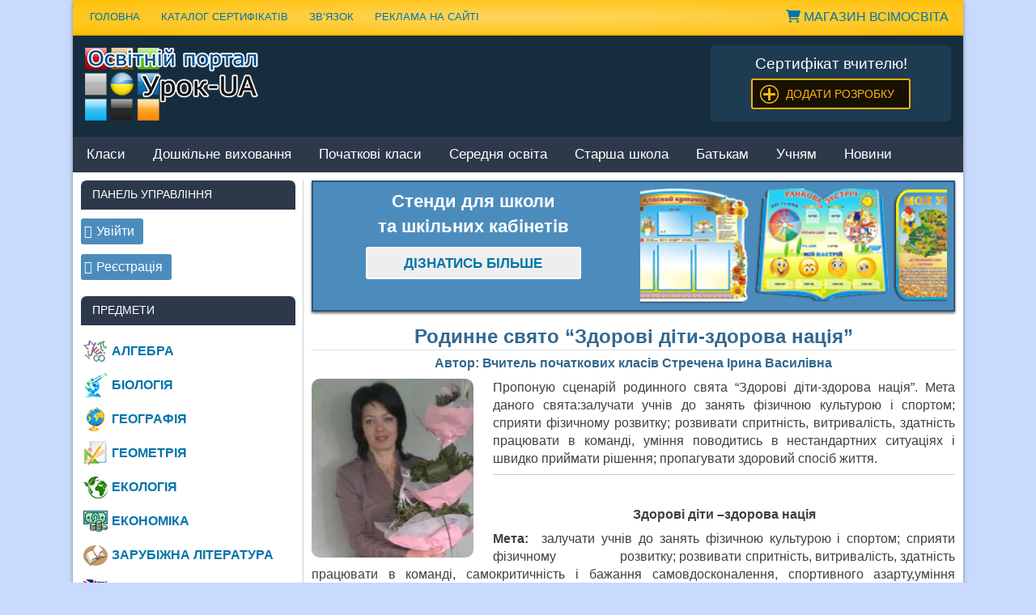

--- FILE ---
content_type: text/html
request_url: https://urok-ua.com/rodinne-svyato-zdorovi-diti-zdorova-natsiya/
body_size: 30349
content:
<!DOCTYPE html>
<html lang="uk">
<head>
<meta charset="UTF-8">
<meta name="viewport" content="width=device-width, initial-scale=1">
<link rel="profile" href="https://gmpg.org/xfn/11">
<link rel="pingback" href="https://urok-ua.com/xmlrpc.php">
<meta name='wmail-verification' content='793ed7727d0d3f0d515e946f20fd6812'/>
<meta name="w1-verification" content="117092353692"/>
<title>Родинне свято: Здорові діти, здорова нація!</title>
<meta name="description" content="Пропагуємо здоровий спосіб життя! Долучайте дітей до спорту для розвитку спритності та командного духу, формуючи активну мотивацію дбати про здоров&#039;я.">
<meta property="article:published_time" content="2017-07-15T14:43:26+03:00">
<meta property="article:modified_time" content="2022-02-14T04:07:33+02:00">
<meta property="og:updated_time" content="2022-02-14T04:07:33+02:00">
<meta name="thumbnail" content="https://i0.wp.com/storage.googleapis.com/stateless-urok-ua-com/2017/07/Golovne-zobrazhennya-dlya-publikatsiy3-1.jpg?resize=150%2C150&ssl=1">
<meta name="robots" content="index, follow, max-snippet:-1, max-image-preview:large, max-video-preview:-1">
<link rel="canonical" href="https://urok-ua.com/rodinne-svyato-zdorovi-diti-zdorova-natsiya/">
<meta property="og:url" content="https://urok-ua.com/rodinne-svyato-zdorovi-diti-zdorova-natsiya/">
<meta property="og:site_name" content="Урок UA">
<meta property="og:locale" content="uk">
<meta property="og:type" content="article">
<meta property="og:title" content="Родинне свято: Здорові діти, здорова нація!">
<meta property="og:description" content="Пропагуємо здоровий спосіб життя! Долучайте дітей до спорту для розвитку спритності та командного духу, формуючи активну мотивацію дбати про здоров&#039;я.">
<meta property="og:image" content="https://i0.wp.com/storage.googleapis.com/stateless-urok-ua-com/2017/07/Golovne-zobrazhennya-dlya-publikatsiy3-1.jpg?fit=800%2C450&#038;ssl=1">
<meta property="og:image:secure_url" content="https://i0.wp.com/storage.googleapis.com/stateless-urok-ua-com/2017/07/Golovne-zobrazhennya-dlya-publikatsiy3-1.jpg?fit=800%2C450&#038;ssl=1">
<meta property="og:image:width" content="800">
<meta property="og:image:height" content="450">
<meta property="fb:pages" content="">
<meta property="fb:admins" content="">
<meta property="fb:app_id" content="">
<meta name="twitter:card" content="summary">
<meta name="twitter:title" content="Родинне свято: Здорові діти, здорова нація!">
<meta name="twitter:description" content="Пропагуємо здоровий спосіб життя! Долучайте дітей до спорту для розвитку спритності та командного духу, формуючи активну мотивацію дбати про здоров&#039;я.">
<meta name="twitter:image" content="https://i0.wp.com/storage.googleapis.com/stateless-urok-ua-com/2017/07/Golovne-zobrazhennya-dlya-publikatsiy3-1.jpg?fit=800%2C450&#038;ssl=1">
<link rel='dns-prefetch' href='//stats.wp.com'/>
<link rel='dns-prefetch' href='//fonts.googleapis.com'/>
<link rel='dns-prefetch' href='//cdnjs.cloudflare.com'/>
<link rel='dns-prefetch' href='//i0.wp.com'/>
<link rel='dns-prefetch' href='//c0.wp.com'/>
<style>label.error{display:block;font-size:14px;color:#E15757;margin:0 0 0 10px;}
input.error, textarea.error{border:1px solid #E15757;}
input[type="text"].error:focus, input[type="email"].error:focus, input[type="url"].error:focus,
input[type="password"].error:focus, input[type="search"].error:focus, input[type="number"].error:focus,
input[type="tel"].error:focus, input[type="range"].error:focus, input[type="date"].error:focus,
input[type="month"].error:focus, input[type="week"].error:focus, input[type="time"].error:focus, input[type="datetime"].error:focus,
input[type="datetime-local"].error:focus, input[type="color"].error:focus, textarea.error:focus{color:#495057;background-color:#fff;border-color:#E15757;outline:0;-webkit-box-shadow:0 0 0 0.2rem rgba(217, 43, 34, 0.25);box-shadow:0 0 0 0.2rem rgba(217, 43, 34, 0.25);}</style>
<link rel='stylesheet' id='wp-block-library-css' href='https://c0.wp.com/c/6.4.5/wp-includes/css/dist/block-library/style.min.css?ver=1758669240' type='text/css' media='all'/>
<style id='wp-block-library-inline-css'>.has-text-align-justify{text-align:justify;}</style>
<style id='wpseopress-local-business-style-inline-css'>span.wp-block-wpseopress-local-business-field{margin-right:8px}</style>
<style id='wpseopress-table-of-contents-style-inline-css'>.wp-block-wpseopress-table-of-contents li.active>a{font-weight:bold}</style>
<style id='classic-theme-styles-inline-css'>.wp-block-button__link{color:#fff;background-color:#32373c;border-radius:9999px;box-shadow:none;text-decoration:none;padding:calc(.667em + 2px) calc(1.333em + 2px);font-size:1.125em}.wp-block-file__button{background:#32373c;color:#fff;text-decoration:none}</style>
<style id='global-styles-inline-css'>body{--wp--preset--color--black:#000000;--wp--preset--color--cyan-bluish-gray:#abb8c3;--wp--preset--color--white:#ffffff;--wp--preset--color--pale-pink:#f78da7;--wp--preset--color--vivid-red:#cf2e2e;--wp--preset--color--luminous-vivid-orange:#ff6900;--wp--preset--color--luminous-vivid-amber:#fcb900;--wp--preset--color--light-green-cyan:#7bdcb5;--wp--preset--color--vivid-green-cyan:#00d084;--wp--preset--color--pale-cyan-blue:#8ed1fc;--wp--preset--color--vivid-cyan-blue:#0693e3;--wp--preset--color--vivid-purple:#9b51e0;--wp--preset--gradient--vivid-cyan-blue-to-vivid-purple:linear-gradient(135deg,rgba(6,147,227,1) 0%,rgb(155,81,224) 100%);--wp--preset--gradient--light-green-cyan-to-vivid-green-cyan:linear-gradient(135deg,rgb(122,220,180) 0%,rgb(0,208,130) 100%);--wp--preset--gradient--luminous-vivid-amber-to-luminous-vivid-orange:linear-gradient(135deg,rgba(252,185,0,1) 0%,rgba(255,105,0,1) 100%);--wp--preset--gradient--luminous-vivid-orange-to-vivid-red:linear-gradient(135deg,rgba(255,105,0,1) 0%,rgb(207,46,46) 100%);--wp--preset--gradient--very-light-gray-to-cyan-bluish-gray:linear-gradient(135deg,rgb(238,238,238) 0%,rgb(169,184,195) 100%);--wp--preset--gradient--cool-to-warm-spectrum:linear-gradient(135deg,rgb(74,234,220) 0%,rgb(151,120,209) 20%,rgb(207,42,186) 40%,rgb(238,44,130) 60%,rgb(251,105,98) 80%,rgb(254,248,76) 100%);--wp--preset--gradient--blush-light-purple:linear-gradient(135deg,rgb(255,206,236) 0%,rgb(152,150,240) 100%);--wp--preset--gradient--blush-bordeaux:linear-gradient(135deg,rgb(254,205,165) 0%,rgb(254,45,45) 50%,rgb(107,0,62) 100%);--wp--preset--gradient--luminous-dusk:linear-gradient(135deg,rgb(255,203,112) 0%,rgb(199,81,192) 50%,rgb(65,88,208) 100%);--wp--preset--gradient--pale-ocean:linear-gradient(135deg,rgb(255,245,203) 0%,rgb(182,227,212) 50%,rgb(51,167,181) 100%);--wp--preset--gradient--electric-grass:linear-gradient(135deg,rgb(202,248,128) 0%,rgb(113,206,126) 100%);--wp--preset--gradient--midnight:linear-gradient(135deg,rgb(2,3,129) 0%,rgb(40,116,252) 100%);--wp--preset--font-size--small:13px;--wp--preset--font-size--medium:20px;--wp--preset--font-size--large:36px;--wp--preset--font-size--x-large:42px;--wp--preset--spacing--20:0.44rem;--wp--preset--spacing--30:0.67rem;--wp--preset--spacing--40:1rem;--wp--preset--spacing--50:1.5rem;--wp--preset--spacing--60:2.25rem;--wp--preset--spacing--70:3.38rem;--wp--preset--spacing--80:5.06rem;--wp--preset--shadow--natural:6px 6px 9px rgba(0, 0, 0, 0.2);--wp--preset--shadow--deep:12px 12px 50px rgba(0, 0, 0, 0.4);--wp--preset--shadow--sharp:6px 6px 0px rgba(0, 0, 0, 0.2);--wp--preset--shadow--outlined:6px 6px 0px -3px rgba(255, 255, 255, 1), 6px 6px rgba(0, 0, 0, 1);--wp--preset--shadow--crisp:6px 6px 0px rgba(0, 0, 0, 1);}:where(.is-layout-flex){gap:0.5em;}:where(.is-layout-grid){gap:0.5em;}body .is-layout-flow > .alignleft{float:left;margin-inline-start:0;margin-inline-end:2em;}body .is-layout-flow > .alignright{float:right;margin-inline-start:2em;margin-inline-end:0;}body .is-layout-flow > .aligncenter{margin-left:auto !important;margin-right:auto !important;}body .is-layout-constrained > .alignleft{float:left;margin-inline-start:0;margin-inline-end:2em;}body .is-layout-constrained > .alignright{float:right;margin-inline-start:2em;margin-inline-end:0;}body .is-layout-constrained > .aligncenter{margin-left:auto !important;margin-right:auto !important;}body .is-layout-constrained > :where(:not(.alignleft):not(.alignright):not(.alignfull)){max-width:var(--wp--style--global--content-size);margin-left:auto !important;margin-right:auto !important;}body .is-layout-constrained > .alignwide{max-width:var(--wp--style--global--wide-size);}body .is-layout-flex{display:flex;}body .is-layout-flex{flex-wrap:wrap;align-items:center;}body .is-layout-flex > *{margin:0;}body .is-layout-grid{display:grid;}body .is-layout-grid > *{margin:0;}:where(.wp-block-columns.is-layout-flex){gap:2em;}:where(.wp-block-columns.is-layout-grid){gap:2em;}:where(.wp-block-post-template.is-layout-flex){gap:1.25em;}:where(.wp-block-post-template.is-layout-grid){gap:1.25em;}.has-black-color{color:var(--wp--preset--color--black) !important;}.has-cyan-bluish-gray-color{color:var(--wp--preset--color--cyan-bluish-gray) !important;}.has-white-color{color:var(--wp--preset--color--white) !important;}.has-pale-pink-color{color:var(--wp--preset--color--pale-pink) !important;}.has-vivid-red-color{color:var(--wp--preset--color--vivid-red) !important;}.has-luminous-vivid-orange-color{color:var(--wp--preset--color--luminous-vivid-orange) !important;}.has-luminous-vivid-amber-color{color:var(--wp--preset--color--luminous-vivid-amber) !important;}.has-light-green-cyan-color{color:var(--wp--preset--color--light-green-cyan) !important;}.has-vivid-green-cyan-color{color:var(--wp--preset--color--vivid-green-cyan) !important;}.has-pale-cyan-blue-color{color:var(--wp--preset--color--pale-cyan-blue) !important;}.has-vivid-cyan-blue-color{color:var(--wp--preset--color--vivid-cyan-blue) !important;}.has-vivid-purple-color{color:var(--wp--preset--color--vivid-purple) !important;}.has-black-background-color{background-color:var(--wp--preset--color--black) !important;}.has-cyan-bluish-gray-background-color{background-color:var(--wp--preset--color--cyan-bluish-gray) !important;}.has-white-background-color{background-color:var(--wp--preset--color--white) !important;}.has-pale-pink-background-color{background-color:var(--wp--preset--color--pale-pink) !important;}.has-vivid-red-background-color{background-color:var(--wp--preset--color--vivid-red) !important;}.has-luminous-vivid-orange-background-color{background-color:var(--wp--preset--color--luminous-vivid-orange) !important;}.has-luminous-vivid-amber-background-color{background-color:var(--wp--preset--color--luminous-vivid-amber) !important;}.has-light-green-cyan-background-color{background-color:var(--wp--preset--color--light-green-cyan) !important;}.has-vivid-green-cyan-background-color{background-color:var(--wp--preset--color--vivid-green-cyan) !important;}.has-pale-cyan-blue-background-color{background-color:var(--wp--preset--color--pale-cyan-blue) !important;}.has-vivid-cyan-blue-background-color{background-color:var(--wp--preset--color--vivid-cyan-blue) !important;}.has-vivid-purple-background-color{background-color:var(--wp--preset--color--vivid-purple) !important;}.has-black-border-color{border-color:var(--wp--preset--color--black) !important;}.has-cyan-bluish-gray-border-color{border-color:var(--wp--preset--color--cyan-bluish-gray) !important;}.has-white-border-color{border-color:var(--wp--preset--color--white) !important;}.has-pale-pink-border-color{border-color:var(--wp--preset--color--pale-pink) !important;}.has-vivid-red-border-color{border-color:var(--wp--preset--color--vivid-red) !important;}.has-luminous-vivid-orange-border-color{border-color:var(--wp--preset--color--luminous-vivid-orange) !important;}.has-luminous-vivid-amber-border-color{border-color:var(--wp--preset--color--luminous-vivid-amber) !important;}.has-light-green-cyan-border-color{border-color:var(--wp--preset--color--light-green-cyan) !important;}.has-vivid-green-cyan-border-color{border-color:var(--wp--preset--color--vivid-green-cyan) !important;}.has-pale-cyan-blue-border-color{border-color:var(--wp--preset--color--pale-cyan-blue) !important;}.has-vivid-cyan-blue-border-color{border-color:var(--wp--preset--color--vivid-cyan-blue) !important;}.has-vivid-purple-border-color{border-color:var(--wp--preset--color--vivid-purple) !important;}.has-vivid-cyan-blue-to-vivid-purple-gradient-background{background:var(--wp--preset--gradient--vivid-cyan-blue-to-vivid-purple) !important;}.has-light-green-cyan-to-vivid-green-cyan-gradient-background{background:var(--wp--preset--gradient--light-green-cyan-to-vivid-green-cyan) !important;}.has-luminous-vivid-amber-to-luminous-vivid-orange-gradient-background{background:var(--wp--preset--gradient--luminous-vivid-amber-to-luminous-vivid-orange) !important;}.has-luminous-vivid-orange-to-vivid-red-gradient-background{background:var(--wp--preset--gradient--luminous-vivid-orange-to-vivid-red) !important;}.has-very-light-gray-to-cyan-bluish-gray-gradient-background{background:var(--wp--preset--gradient--very-light-gray-to-cyan-bluish-gray) !important;}.has-cool-to-warm-spectrum-gradient-background{background:var(--wp--preset--gradient--cool-to-warm-spectrum) !important;}.has-blush-light-purple-gradient-background{background:var(--wp--preset--gradient--blush-light-purple) !important;}.has-blush-bordeaux-gradient-background{background:var(--wp--preset--gradient--blush-bordeaux) !important;}.has-luminous-dusk-gradient-background{background:var(--wp--preset--gradient--luminous-dusk) !important;}.has-pale-ocean-gradient-background{background:var(--wp--preset--gradient--pale-ocean) !important;}.has-electric-grass-gradient-background{background:var(--wp--preset--gradient--electric-grass) !important;}.has-midnight-gradient-background{background:var(--wp--preset--gradient--midnight) !important;}.has-small-font-size{font-size:var(--wp--preset--font-size--small) !important;}.has-medium-font-size{font-size:var(--wp--preset--font-size--medium) !important;}.has-large-font-size{font-size:var(--wp--preset--font-size--large) !important;}.has-x-large-font-size{font-size:var(--wp--preset--font-size--x-large) !important;}
.wp-block-navigation a:where(:not(.wp-element-button)){color:inherit;}:where(.wp-block-post-template.is-layout-flex){gap:1.25em;}:where(.wp-block-post-template.is-layout-grid){gap:1.25em;}:where(.wp-block-columns.is-layout-flex){gap:2em;}:where(.wp-block-columns.is-layout-grid){gap:2em;}
.wp-block-pullquote{font-size:1.5em;line-height:1.6;}</style>
<link rel="stylesheet" type="text/css" href="//urok-ua.com/wp-content/cache/wpfc-minified/1sb726u4/btev3.css" media="all"/>
<link rel='stylesheet' id='font-awesome-css' href='https://cdnjs.cloudflare.com/ajax/libs/font-awesome/6.0.0-beta3/css/all.min.css?ver=1758669240' type='text/css' media='all'/>
<link rel='stylesheet' id='jetpack_css-css' href='https://c0.wp.com/p/jetpack/13.3.1/css/jetpack.css?ver=1758669240' type='text/css' media='all'/>
<link rel="https://api.w.org/" href="https://urok-ua.com/wp-json/"/><link rel="alternate" type="application/json" href="https://urok-ua.com/wp-json/wp/v2/posts/37178"/><link rel="alternate" type="application/json+oembed" href="https://urok-ua.com/wp-json/oembed/1.0/embed?url=https%3A%2F%2Furok-ua.com%2Frodinne-svyato-zdorovi-diti-zdorova-natsiya%2F"/>
<link rel="alternate" type="text/xml+oembed" href="https://urok-ua.com/wp-json/oembed/1.0/embed?url=https%3A%2F%2Furok-ua.com%2Frodinne-svyato-zdorovi-diti-zdorova-natsiya%2F&#038;format=xml"/>
<meta name="generator" content="Custom Login v3.2.9"/>
<style>.wpap-loadmore-wrapper{display:flex;align-items:center;justify-content:center;margin:20px 0;}
.wpap-loadmore-wrapper .wpap-loadmore-button{background-color:#ffffff;color:;width:150px;height:50px;text-align:center;cursor:pointer;border-radius:0px;display:flex;align-items:center;justify-content:center;;box-shadow:1px 1px 10px 0 #b4b4b4;}
.wpap-visibility-hidden{display:none;}
.wp-ajax-pagination-loading{position:fixed;display:block;top:0;left:0;width:100%;height:100%;background-color:rgba(0,0,0,0.4);z-index:10000;background-image:url('https://urok-ua.com/wp-content/plugins/wp-ajax-pagination/assets/frontend/img/loader.gif');background-position:50% 50%;background-size:60px;background-repeat:no-repeat;}</style>	<style>img#wpstats{display:none}</style>
<style>#topcontrol:hover{background-color:rgba(85,85,85,0.1);}</style>
<style>img.lazyload,img.lazyloading{background-color:rgba(0,0,0,0);opacity:0.001;}
img.lazyload, img.lazyloaded{opacity:1;-webkit-transition:opacity 300ms;-moz-transition:opacity 300ms;-ms-transition:opacity 300ms;-o-transition:opacity 300ms;transition:opacity 300ms;}
iframe.lazyload, iframe.lazyloading{display:block;background-color:rgba(0,0,0,0);}</style><link rel="icon" href="https://i0.wp.com/storage.googleapis.com/stateless-urok-ua-com/2020/01/cropped-favicon.png?fit=32%2C32&#038;ssl=1" sizes="32x32"/>
<link rel="icon" href="https://i0.wp.com/storage.googleapis.com/stateless-urok-ua-com/2020/01/cropped-favicon.png?fit=192%2C192&#038;ssl=1" sizes="192x192"/>
<link rel="apple-touch-icon" href="https://i0.wp.com/storage.googleapis.com/stateless-urok-ua-com/2020/01/cropped-favicon.png?fit=180%2C180&#038;ssl=1"/>
<meta name="msapplication-TileImage" content="https://i0.wp.com/storage.googleapis.com/stateless-urok-ua-com/2020/01/cropped-favicon.png?fit=270%2C270&#038;ssl=1"/>
<style>a.recall-button,span.recall-button,.recall-button.rcl-upload-button,input[type="submit"].recall-button,input[type="submit"] .recall-button,input[type="button"].recall-button,input[type="button"] .recall-button,a.recall-button:hover,.recall-button.rcl-upload-button:hover,input[type="submit"].recall-button:hover,input[type="submit"] .recall-button:hover,input[type="button"].recall-button:hover,input[type="button"] .recall-button:hover{background:rgb(76, 140, 189);}a.recall-button.active,a.recall-button.active:hover,a.recall-button.filter-active,a.recall-button.filter-active:hover,a.data-filter.filter-active,a.data-filter.filter-active:hover{background:rgba(76, 140, 189, 0.4);}.rcl_preloader i{color:rgb(76,140,189);}.rcl-user-details .status-user-rcl::before{border-left-color:rgb(76,140,189);}.rows-list .status-user-rcl::before{border-top-color:rgb(76,140,189);}.status-user-rcl{border-color:rgb(76,140,189);}.rcl-field-input input[type="checkbox"]:checked + label.block-label::before,.rcl-field-input input[type="radio"]:checked + label.block-label::before{background:rgb(76,140,189);border-color:rgb(76,140,189);}body .rcl-bttn.rcl-bttn__type-primary{background-color:rgb(76,140,189);}.rcl-bttn.rcl-bttn__type-primary.rcl-bttn__active{background-color:rgba(76, 140, 189, 0.4);}.rcl-bttn.rcl-bttn__type-simple.rcl-bttn__active{box-shadow:0 -5px 0 -3px rgb(76, 140, 189) inset;}body .rcl-bttn.rcl-bttn__type-primary{color:#fff;}body .rcl-bttn,.rcl-bttn.rcl-bttn__size-small{font-size:12.04px;}.rcl-bttn.rcl-bttn__size-standart{font-size:14px;}.rcl-bttn.rcl-bttn__size-medium{font-size:16.24px;}.rcl-bttn__type-clear.rcl-bttn__mod-only-icon.rcl-bttn__size-medium,.rcl-bttn.rcl-bttn__size-large{font-size:18.62px;}.rcl-bttn.rcl-bttn__size-big{font-size:21px;}.rcl-bttn__type-clear.rcl-bttn__mod-only-icon.rcl-bttn__size-large{font-size:23.24px;}.rcl-bttn__type-clear.rcl-bttn__mod-only-icon.rcl-bttn__size-big{font-size:28px;}:root{;--rclHex:#4c8cbd;--rclRgb:76,140,189;--rclRgbDark:34,63,85;--rclRgbLight:106,196,265;--rclRgbFlip:134,86,50;}</style>
<style>div.nsl-container[data-align="left"]{text-align:left;}
div.nsl-container[data-align="center"]{text-align:center;}
div.nsl-container[data-align="right"]{text-align:right;}
div.nsl-container .nsl-container-buttons a{text-decoration:none !important;box-shadow:none !important;border:0;}
div.nsl-container .nsl-container-buttons{display:flex;padding:5px 0;}
div.nsl-container.nsl-container-block .nsl-container-buttons{display:inline-grid;grid-template-columns:minmax(145px, auto);}
div.nsl-container-block-fullwidth .nsl-container-buttons{flex-flow:column;align-items:center;}
div.nsl-container-block-fullwidth .nsl-container-buttons a, div.nsl-container-block .nsl-container-buttons a{flex:1 1 auto;display:block;margin:5px 0;width:100%;}
div.nsl-container-inline{margin:-5px;text-align:left;}
div.nsl-container-inline .nsl-container-buttons{justify-content:center;flex-wrap:wrap;}
div.nsl-container-inline .nsl-container-buttons a{margin:5px;display:inline-block;}
div.nsl-container-grid .nsl-container-buttons{flex-flow:row;align-items:center;flex-wrap:wrap;}
div.nsl-container-grid .nsl-container-buttons a{flex:1 1 auto;display:block;margin:5px;max-width:280px;width:100%;}
@media only screen and (min-width: 650px) {
div.nsl-container-grid .nsl-container-buttons a{width:auto;}
}
div.nsl-container .nsl-button{cursor:pointer;vertical-align:top;border-radius:4px;}
div.nsl-container .nsl-button-default{color:#fff;display:flex;}
div.nsl-container .nsl-button-icon{display:inline-block;}
div.nsl-container .nsl-button-svg-container{flex:0 0 auto;padding:8px;display:flex;align-items:center;}
div.nsl-container svg{height:24px;width:24px;vertical-align:top;}
div.nsl-container .nsl-button-default div.nsl-button-label-container{margin:0px;padding:10px 0;font-family:Helvetica, Arial, sans-serif;font-size:16px;line-height:20px;letter-spacing:.25px;overflow:hidden;text-align:left;text-overflow:clip;white-space:nowrap;flex:1 1 auto;-webkit-font-smoothing:antialiased;-moz-osx-font-smoothing:grayscale;text-transform:none;display:inline-block;}
div.nsl-container .nsl-button-google[data-skin="dark"] .nsl-button-svg-container{margin:1px;padding:7px;border-radius:3px;background:#fff;}
div.nsl-container .nsl-button-google[data-skin="light"]{border-radius:1px;box-shadow:0 1px 5px 0 rgba(0, 0, 0, .25);color:RGBA(0, 0, 0, 0.54);}
div.nsl-container .nsl-button-apple .nsl-button-svg-container{padding:0 6px;}
div.nsl-container .nsl-button-apple .nsl-button-svg-container svg{height:40px;width:auto;}
div.nsl-container .nsl-button-apple[data-skin="light"]{color:#000;box-shadow:0 0 0 1px #000;}
div.nsl-container .nsl-button-facebook[data-skin="white"]{color:#000;box-shadow:inset 0 0 0 1px #000;}
div.nsl-container .nsl-button-facebook[data-skin="light"]{color:#1877F2;box-shadow:inset 0 0 0 1px #1877F2;}
div.nsl-container .nsl-button-apple div.nsl-button-label-container{font-size:17px;font-family:-apple-system, BlinkMacSystemFont, "Segoe UI", Roboto, Helvetica, Arial, sans-serif, "Apple Color Emoji", "Segoe UI Emoji", "Segoe UI Symbol";}
div.nsl-container .nsl-button-slack div.nsl-button-label-container{font-size:17px;font-family:-apple-system, BlinkMacSystemFont, "Segoe UI", Roboto, Helvetica, Arial, sans-serif, "Apple Color Emoji", "Segoe UI Emoji", "Segoe UI Symbol";}
div.nsl-container .nsl-button-slack[data-skin="light"]{color:#000000;box-shadow:inset 0 0 0 1px #DDDDDD;}
.nsl-clear{clear:both;}
.nsl-container{clear:both;}
div.nsl-container-inline[data-align="left"] .nsl-container-buttons{justify-content:flex-start;}
div.nsl-container-inline[data-align="center"] .nsl-container-buttons{justify-content:center;}
div.nsl-container-inline[data-align="right"] .nsl-container-buttons{justify-content:flex-end;}
div.nsl-container-grid[data-align="left"] .nsl-container-buttons{justify-content:flex-start;}
div.nsl-container-grid[data-align="center"] .nsl-container-buttons{justify-content:center;}
div.nsl-container-grid[data-align="right"] .nsl-container-buttons{justify-content:flex-end;}
div.nsl-container-grid[data-align="space-around"] .nsl-container-buttons{justify-content:space-around;}
div.nsl-container-grid[data-align="space-between"] .nsl-container-buttons{justify-content:space-between;}
#nsl-redirect-overlay{display:flex;flex-direction:column;justify-content:center;align-items:center;position:fixed;z-index:1000000;left:0;top:0;width:100%;height:100%;backdrop-filter:blur(1px);background-color:RGBA(0, 0, 0, .32);;}
#nsl-redirect-overlay-container{display:flex;flex-direction:column;justify-content:center;align-items:center;background-color:white;padding:30px;border-radius:10px;}
#nsl-redirect-overlay-spinner{content:'';display:block;margin:20px;border:9px solid RGBA(0, 0, 0, .6);border-top:9px solid #fff;border-radius:50%;box-shadow:inset 0 0 0 1px RGBA(0, 0, 0, .6), 0 0 0 1px RGBA(0, 0, 0, .6);width:40px;height:40px;animation:nsl-loader-spin 2s linear infinite;}
@keyframes nsl-loader-spin {
0%{transform:rotate(0deg)}
to{transform:rotate(360deg)}
}
#nsl-redirect-overlay-title{font-family:-apple-system, BlinkMacSystemFont, "Segoe UI", Roboto, Oxygen-Sans, Ubuntu, Cantarell, "Helvetica Neue", sans-serif;font-size:18px;font-weight:bold;color:#3C434A;}
#nsl-redirect-overlay-text{font-family:-apple-system, BlinkMacSystemFont, "Segoe UI", Roboto, Oxygen-Sans, Ubuntu, Cantarell, "Helvetica Neue", sans-serif;text-align:center;font-size:14px;color:#3C434A;}</style>
</head>
<body class="post-template-default single single-post postid-37178 single-format-standard sidebar-left">
<noscript><iframe class="lazyload"  data-src="https://www.googletagmanager.com/ns.html?id=GTM-KRHWK63"
height="0" width="0" style="display:none;visibility:hidden"></iframe></noscript>
<div id="page" class="hfeed site">
<a class="skip-link screen-reader-text" href="#content">Наверх</a>
<header id="masthead" class="site-header clearfix" role="banner">
<div id="header-top" class="header-bar-wrap">
<div id="header-bar" class="header-bar clearfix">
<div id="header-social-icons" class="social-icons-navigation clearfix"> <a style="text-transform: uppercase; margin: 10px; display: block;" itemprop="url" title="Магазин &quot;ВсімОсвіта&quot;" href="https://shop.vsimosvita.com/" target="_blank"><i class="fa fa-shopping-cart" aria-hidden="true"></i> Магазин ВсімОсвіта</a></li></div><nav id="top-navigation" class="secondary-navigation navigation clearfix" role="navigation">
<ul itemscope itemtype="https://schema.org/SiteNavigationElement" id="menu-verhnya-navihatsiya" class="top-navigation-menu">
<li><a itemprop="url" title="Домашня сторінка" href="https://urok-ua.com/">Головна</a></li>
<li><a itemprop="url" title="Каталог сертифікатів" href="https://urok-ua.com/kataloh-sertyfikativ/">Каталог сертифікатів</a></li>
<li><a itemprop="url" title="Форма зв&#39;язку" href="https://urok-ua.com/feedback/">Зв&#8217;язок</a></li>
<li><a itemprop="url" title="Реклама на сайті" href="https://urok-ua.com/reklama/">Реклама на сайті</a></li>
</ul>
</nav></div></div><div class="header-main clearfix" itemscope itemtype="https://schema.org/WPHeader" id="header">
<div id="logo" class="site-branding clearfix">			
<div class="site-title"><a href="https://urok-ua.com/"><img class="logotip" src="https://urok-ua.com/wp-content/themes/merlin/images/logotip.png" alt="Урок UA" width="214" height="90"/></a></div></div><div class="header-widgets clearfix">
<aside id="text-13" class="header-widget widget_text">			<div class="textwidget"><div class="banner-header">
<div class="line_block-wreper" style="text-align: center; font-size: 14pt; color: #fff;">Сертифікат вчителю!</div><div id="line_block" style="text-align: center;"><a class="add-sertifikat" href="https://urok-ua.com/sertifikat/">Додати розробку</a></div></div></div></aside></div></div><nav id="main-navigation" class="primary-navigation navigation clearfix" role="navigation">
<ul id="menu-osnovna-navigatsiya" class="main-navigation-menu"><li id="menu-item-20038" class="menu-item menu-item-type-custom menu-item-object-custom menu-item-has-children menu-item-20038"><a href="https://urok-ua.com/category/klas/">Класи</a>
<ul class="sub-menu">
<li id="menu-item-46688" class="menu-item menu-item-type-taxonomy menu-item-object-classes menu-item-46688"><a href="https://urok-ua.com/classes/1-klas/">1 клас</a></li>
<li id="menu-item-46691" class="menu-item menu-item-type-taxonomy menu-item-object-classes menu-item-46691"><a href="https://urok-ua.com/classes/2-klas/">2 клас</a></li>
<li id="menu-item-46692" class="menu-item menu-item-type-taxonomy menu-item-object-classes menu-item-46692"><a href="https://urok-ua.com/classes/3-klas/">3 клас</a></li>
<li id="menu-item-46693" class="menu-item menu-item-type-taxonomy menu-item-object-classes current-post-ancestor current-menu-parent current-post-parent menu-item-46693"><a href="https://urok-ua.com/classes/4-klas/">4 клас</a></li>
<li id="menu-item-46694" class="menu-item menu-item-type-taxonomy menu-item-object-classes menu-item-46694"><a href="https://urok-ua.com/classes/5-klas/">5 клас</a></li>
<li id="menu-item-46695" class="menu-item menu-item-type-taxonomy menu-item-object-classes menu-item-46695"><a href="https://urok-ua.com/classes/6-klas/">6 клас</a></li>
<li id="menu-item-46696" class="menu-item menu-item-type-taxonomy menu-item-object-classes menu-item-46696"><a href="https://urok-ua.com/classes/7-klas/">7 клас</a></li>
<li id="menu-item-46697" class="menu-item menu-item-type-taxonomy menu-item-object-classes menu-item-46697"><a href="https://urok-ua.com/classes/8-klas/">8 клас</a></li>
<li id="menu-item-46698" class="menu-item menu-item-type-taxonomy menu-item-object-classes menu-item-46698"><a href="https://urok-ua.com/classes/9-klas/">9 клас</a></li>
<li id="menu-item-46689" class="menu-item menu-item-type-taxonomy menu-item-object-classes menu-item-46689"><a href="https://urok-ua.com/classes/10-klas/">10 клас</a></li>
<li id="menu-item-46690" class="menu-item menu-item-type-taxonomy menu-item-object-classes menu-item-46690"><a href="https://urok-ua.com/classes/11-klas/">11 клас</a></li>
</ul>
</li>
<li id="menu-item-46699" class="menu-item menu-item-type-taxonomy menu-item-object-classes menu-item-46699"><a href="https://urok-ua.com/classes/doshkilne-vyhovannya/">Дошкільне виховання</a></li>
<li id="menu-item-18195" class="menu-item menu-item-type-taxonomy menu-item-object-category current-post-ancestor current-menu-parent current-post-parent menu-item-18195"><a href="https://urok-ua.com/category/pochatkova-shkola/">Початкові класи</a></li>
<li id="menu-item-18196" class="menu-item menu-item-type-taxonomy menu-item-object-category menu-item-18196"><a href="https://urok-ua.com/category/serednya-shkola/">Середня освіта</a></li>
<li id="menu-item-18197" class="menu-item menu-item-type-taxonomy menu-item-object-category menu-item-18197"><a href="https://urok-ua.com/category/starsha-shkola/">Старша школа</a></li>
<li id="menu-item-46700" class="menu-item menu-item-type-taxonomy menu-item-object-categories menu-item-46700"><a href="https://urok-ua.com/categories/batkam/">Батькам</a></li>
<li id="menu-item-46701" class="menu-item menu-item-type-taxonomy menu-item-object-categories menu-item-46701"><a href="https://urok-ua.com/categories/uchnyam/">Учням</a></li>
<li id="menu-item-46864" class="menu-item menu-item-type-taxonomy menu-item-object-categories menu-item-46864"><a href="https://urok-ua.com/categories/news/">Новини</a></li>
</ul>			</nav>
</header>	
<div id="content" class="site-content container clearfix">
<section id="primary" class="content-area">
<main id="main" class="site-main" role="main">
<article itemscope itemtype="http://schema.org/Article">
<link itemprop="url" href="https://urok-ua.com/rodinne-svyato-zdorovi-diti-zdorova-natsiya/"/>
<meta itemscope itemprop="mainEntityOfPage" itemType="https://schema.org/WebPage" itemid="https://urok-ua.com/rodinne-svyato-zdorovi-diti-zdorova-natsiya/" content="Родинне свято &#8220;Здорові діти-здорова нація&#8221;"/>
<meta itemprop="datePublished" content="2017-07-15T14:43:26+03:00">
<meta itemprop="dateModified" content="2022-02-14T04:07:33+02:00"/>
<div itemprop="publisher" itemscope itemtype="https://schema.org/Organization">		
<div itemscope itemprop="image" itemtype="http://schema.org/ImageObject"> <meta itemprop="url" content="https://urok-ua.com/wp-content/uploads/2017/04/Osvitniy-portal.jpg"></div><div itemprop="aggregateRating" itemscope itemtype="http://schema.org/AggregateRating"> <meta itemprop="ratingValue" content="5"/> <meta itemprop="bestRating" content="5"/> <meta itemprop="reviewCount" content="12"/></div><meta itemprop="name" content="Родинне свято &#8220;Здорові діти-здорова нація&#8221;">
<span itemprop="email" style="display:none;">mail@urok-ua.com</span>
<meta itemprop="telephone" content="+380680384028">
<div itemprop="address" itemscope itemtype="http://schema.org/PostalAddress"> <meta itemprop="streetAddress" content="Шевченка, 9"> <meta itemprop="postalCode" content="32300"> <meta itemprop="addressLocality" content="Кам'янець-Подільський"></div></div><style>p{margin-top:0.5em;margin-bottom:0.5em;text-align:justify;word-break:break-word;}</style>		
<div class="mpbile-none-800">		
<div id="banner-shop-responsive" class="clearfix">
<div class="banner-row">
<div class="banner-half">
<div style="text-align: center; margin:0 0 10px 0;">Стенди для школи<br />та шкільних кабінетів</div><div style="text-align: center;"><a href="https://shop.urok-ua.com/category/stendy-dlya-shkoly/?utm_source=urok-ua_com_-_pochatok_publ_kac__&utm_medium=baner&utm_campaign=Stendi_dlya_shkoli" target="_blank" class="preview-block__btn custom-btn"><span>Дізнатись більше</span></a></div></div></div><div class="banner-row">
<div class="banner-half">
<div id="metaslider-id-39585" style="width: 100%; margin: 0 auto;" class="ml-slider-3-62-0 metaslider metaslider-flex metaslider-39585 ml-slider ms-theme-default nav-hidden" role="region" aria-roledescription="Slideshow" aria-label="Банер на магазин вгорі публікацій">
<div id="metaslider_container_39585">
<div id="metaslider_39585" class="flexslider"> <ul aria-live="polite" class="slides"> <li style="display: block; width: 100%;" class="slide-39590 ms-image" aria-roledescription="slide" aria-label="slide-39590"><img width="335" src="data:image/svg+xml,%3Csvg%20xmlns=%22http://www.w3.org/2000/svg%22%20viewBox=%220%200%20335%20125%22%3E%3C/svg%3E" data-src="https://storage.googleapis.com/stateless-urok-ua-com/2019/10/1.png" height="125" width="335" alt="Стенди для школи" class="slider-39585 slide-39590 lazyload" title="Стенди для школи"/></li> <li style="display: none; width: 100%;" class="slide-39591 ms-image" aria-roledescription="slide" aria-label="slide-39591"><img width="335" src="data:image/svg+xml,%3Csvg%20xmlns=%22http://www.w3.org/2000/svg%22%20viewBox=%220%200%20335%20125%22%3E%3C/svg%3E" data-src="https://storage.googleapis.com/stateless-urok-ua-com/2019/10/2.png" height="125" width="335" alt="Стенди для школи" class="slider-39585 slide-39591 lazyload" title="Стенди для школи"/></li> <li style="display: none; width: 100%;" class="slide-39592 ms-image" aria-roledescription="slide" aria-label="slide-39592"><img width="335" src="data:image/svg+xml,%3Csvg%20xmlns=%22http://www.w3.org/2000/svg%22%20viewBox=%220%200%20335%20125%22%3E%3C/svg%3E" data-src="https://storage.googleapis.com/stateless-urok-ua-com/2019/10/3.png" height="125" width="335" alt="Стенди для школи" class="slider-39585 slide-39592 lazyload" title="Стенди для школи"/></li> <li style="display: none; width: 100%;" class="slide-39593 ms-image" aria-roledescription="slide" aria-label="slide-39593"><img width="335" src="data:image/svg+xml,%3Csvg%20xmlns=%22http://www.w3.org/2000/svg%22%20viewBox=%220%200%20335%20125%22%3E%3C/svg%3E" data-src="https://storage.googleapis.com/stateless-urok-ua-com/2019/10/4.png" height="125" width="335" alt="Стенди для школи" class="slider-39585 slide-39593 lazyload" title="Стенди для школи"/></li> </ul></div></div></div></div></div></div></div><div class="entry-content clearfix">
<div itemprop="articleBody">
<div class="the-content"> <h1 itemprop="headline">Родинне свято &#8220;Здорові діти-здорова нація&#8221;</h1> <h3>Автор: Вчитель початкових класів Стречена Ірина Василівна</h3> <p><a href="https://storage.googleapis.com/stateless-urok-ua-com/2017/07/Screenshot_6-2.jpg" data-lbwps-width="356" data-lbwps-height="393" data-lbwps-srcsmall="https://storage.googleapis.com/stateless-urok-ua-com/2017/07/Screenshot_6-2.jpg"><span itemprop="image" itemscope itemtype="https://schema.org/ImageObject"><img decoding="async" itemprop="url image" class="alignleft wp-image-37173 lazyload" width="200" src="data:image/svg+xml,%3Csvg%20xmlns=%22http://www.w3.org/2000/svg%22%20viewBox=%220%200%20200%20221%22%3E%3C/svg%3E" data-src="https://i0.wp.com/storage.googleapis.com/stateless-urok-ua-com/2017/07/Screenshot_6-2-272x300.jpg?resize=200%2C221&#038;ssl=1" alt="" width="200" height="221" data-recalc-dims="1"/><meta itemprop="width" content="200"><meta itemprop="height" content="221"></span></a>Пропоную сценарій родинного свята &#8220;Здорові діти-здорова нація&#8221;. Мета даного свята:залучати учнів до занять фізичною культурою і спортом; сприяти фізичному розвитку; розвивати спритність, витривалість, здатність працювати в команді, уміння поводитись в нестандартних ситуаціях і швидко приймати рішення; пропагувати здоровий спосіб життя.</p> <hr /> <p>&nbsp;</p> <p style="text-align: center;"><strong>Здорові діти –здорова нація</strong></p> <p><strong>Мета:</strong>  залучати учнів до занять фізичною культурою і спортом; сприяти фізичному                  розвитку; розвивати спритність, витривалість, здатність працювати в команді, самокритичність і бажання самовдосконалення, спортивного азарту,уміння поводитись в нестандартних ситуаціях і швидко приймати рішення; пропагувати здоровий спосіб життя; збільшувати руховий режим школяра; формувати активну мотивацію дбайливого ставлення до власного здоров’я.</p> <p><strong>Обладнання:</strong></p> <p style="text-align: center;"><strong>Хід свята</strong></p> <p><em>(Під музику пісні «Старт і фініш» учні виходять на середину залу)</em></p> <p><strong>Вчитель:</strong>  Раді вас усіх вітати на нашому спортивному святі!  Сила, рух, кмітливість, сміх: спорт єднає нас усіх. З давніх – давен український народ найголовнішою цінністю у житті вважав здоров’я. Навіть, вітаючись і прощаючись, люди бажали один одному здоров’я: « Здоровенькі були! », « Дай, Боже, здоров’я! », « Доброго вам здоров’я! », « Бувайте здорові! », « Ходіть здорові! »  Ще за часів Київської Русі наші пращури цінували здоров’я, загартованість, спритність. Свою силу, винахідливість, кмітливість вони проявляли в іграх та забавах.Тож і наші діти, дотримуючись давніх традицій, теж сьогодні позмагаються. А допоможе їм у цьому справжня любов до спорту.</p> <p><strong>Учень:</strong></p> <p>О, спорте! Ти – насолода!</p> <p>Ти – вірний, незмінний супутник життя.</p> <p>Нашому духу  і тілу</p> <p>Ти щедро даруєш радість буття!</p> <p><strong>Учень:</strong>Спливає час за віком вік.</p> <p>Життя незмінне тріумфує.</p> <p>Скрізь, де проходить чоловік,</p> <p>Там завжди поруч спорт крокує.</p> <p><strong>Учень:</strong> Спортивний характер у нашого класу,</p> <p>Ми друга плече відчували завжди.</p> <p>І всім нам давно уже ясно:</p> <p>Хто дружить зі спортом —не знає біди.</p> <p><strong>Учень:   </strong>У хлопців наших</p> <p>Характер спортивний.</p> <p>Вони чемпіони майбутні у нас,</p> <p>І спритні, і дужі, тож зовсім не дивно,</p> <p>Що з ними бадьорість</p> <p>Приходить у клас.</p> <p><strong>Учень:</strong> У наших дівчаток</p> <p>характер не гірший,</p> <p>Вони полюбили скакалки, м&#8217;ячі.</p> <p>І відставати не звикли від інших,</p> <p>Тож спробуй на вулиці їх дожени!</p> <p><strong>Учень:</strong> Зал тренажерний, басейн і гімнастика –</p> <p>Це наші вірні друзі в житті.</p> <p>Це грація, гармонія і пластика,</p> <p>Здоров’я  &#8211; запорука у житті.</p> <p><strong>Вчитель:</strong> Отже, перш ніж почати наші змагання , нам потрібно трохи розім’ятися.</p> <p><strong>Учень:</strong></p> <p>Кожен день по розпорядку</p> <p>Маємо робить зарядку.</p> <p>Для здоров’я вона – плюс,</p> <p>Намотай собі на вус.</p> <p style="text-align: center;"><strong>Пісня «Весела зарядка»</strong></p> <p>1<strong>.Розбудило сонечко нас з тобою,</strong></p> <p>Повело нас сонечко за собою.</p> <p>Хлопчики, дівчатка – я і ти,</p> <p>Робимо зарядку: раз, два, три!</p> <p>Раз, два, три! Раз, два, три!</p> <p>Робимо зарядку: раз, два, три!</p> <p><strong>2.Ручками до сонечка потягнулись,</strong></p> <p>Весело всі сонечку усміхнулись.</p> <p>Плещемо в долоні я і ти:</p> <p>Прокидайтесь, соні! Раз, два, три!</p> <p>Раз, два, три! Раз, два, три!</p> <p>Прокидайтесь, соні! Раз, два, три!</p> <p><strong>3.Повернулись вліво, потім – вправо.</strong></p> <p>Хто ще так несміло робить вправи?</p> <p>Більш не позіхаймо я і ти,</p> <p>Весело стрибаємо: раз, два, три!</p> <p>Раз, два, три! Раз, два, три!</p> <p>Весело стрибаємо: раз, два, три!</p> <p>Раз, два, три! Раз, два, три!</p> <p>Робимо зарядку я і ти!</p> <p><strong>Вчитель: </strong></p> <p>До змагань діти  готові. Визначати переможців буде в нас журі поважне. Знаєм точно, що воно об’єктивне  і уважне. Отож, перший міні-конкурс <strong>«Привітання».</strong></p> <p><strong>-Наша команда &#8211; «Стріла»! Наш девіз:</strong></p> <p>Стріла летить із лука, мов м’яч, із наших рук, команди хай бояться, бо переможем тут!</p> <p><strong>Наша команда: «Соколята»</strong></p> <p>Ми прийшли сюди сьогодні, щоб вести запеклий бій, тільки ні – не кулаками, а в веселій дружній грі!</p> <p><strong>Наша команда: «Міцні горішки»! Наш девіз:</strong></p> <p>Щоб міцним зробилось тіло, тренуватись треба вміло! Хто із спортом дружить –</p> <p>буде завжди дужий!</p> <p style="text-align: center;"><strong>ЕСТАФЕТИ:</strong></p> <p><strong>1.Вчитель</strong>: Здавна українці цінували спорт. А які прислів’я про здоров’я і спорт склав народ, дізнаємося, коли команди виконають наступне завдання: вам потрібно зібрати частини прислів’я і скласти його. Яка команда першою підніме над головою складене прислів’я, та і перемогла.</p> <ul> <li>Хто старанно спортом займається, той швидко сили набирається.</li> <li>Бережи одяг, поки новий, а здоров&#8217;я — поки молодий.</li> <li>Доки здоров&#8217;я добре служить, то чоловік не тужить.</li> </ul> <p><strong>Учень: </strong>Всі ми діти-козацького роду, малі козаки та козачки. Тому у наступній естафеті вам треба створити малюнок козак. Листки і фломастери будуть лежати на стільцях, а до них ви маєте дострибати  на м’ячах-конях.</p> <ol start="2"> <li><strong> Естафета «Стрибунці» </strong></li> </ol> <p>( На великих м’ячах діти стрибають до стільчика, де лежить листок і фломастер, малюють частину малюнка «Козак»)</p> <p><strong>3.Естафета «Через обруч»</strong></p> <p><strong>4.Естафета «Котіння м</strong><strong>’</strong><strong>яча між ногами»</strong></p> <p><strong>5.Естафета «Пренеси м</strong><strong>’</strong><strong>яч на ракетці»</strong></p> <p><strong> </strong></p> <p><strong>Вчитель: Щоб діти трохи відпочили, </strong>пропоную їм присісти і відпочити. Наші діти такі жваві та енергійні бо знають секрет здоров’я. Який? Зараз вони вам заспівають.</p> <p style="text-align: center;"><strong>Пісня «Секрет здоров’</strong><strong>я»</strong></p> <ol> <li>Я ніколи не хворію,</li> </ol> <p>Вірите мені?</p> <p>Хочете, секрет відкрию,</p> <p>Хочете, чи ні?</p> <p>Мій секрет такий великий,</p> <p>Як зелений луг.</p> <p>Там найкращі в світі ліки</p> <p>Від усіх недуг.</p> <p><strong>Приспів:</strong></p> <p>Ой трава-мурава</p> <p>А над нею – небо!</p> <p>В світі краще не бува,</p> <p>А мені не треба!</p> <ol start="2"> <li>Там живе казкова фея,</li> </ol> <p>Діамант – краса.</p> <p>Мабуть, ви знайомі з нею,</p> <p>Звуть її „роса”.</p> <p>Мій секрет – це дуже просто:</p> <p>Зелен трав поміж</p> <p>Кроси бігайте по росах</p> <p>Просто босоніж.</p> <p><strong>Учитель: </strong>Наступне завдання: <strong>качання пресу. </strong>Від кожної команди має вийти і учасник. Капітани назначають цих учнів. Батьків попрошу допомогти рахувати кількість згинань за хвилину.</p> <p><strong>Учитель: </strong>А тепер капітани для наступного конкурсу назначають по одній дівчині-учасниці. Дівчата протягом 2хвилин мають <strong>крутити обруч.</strong></p> <p><strong>Вчитель: </strong>А тепер інтелектуальний конкурс для капітанів. Кожна правильна відповідь-1бал.</p> <p><strong>Інтелектуальна розминка: кожен капітан виймає запитання і відповідає на них. Кожна правильна відповідь-1бал.</strong></p> <ol> <li>Назвати елементи козацького одягу.</li> <li>Як називається герб України?</li> <li>Як називалися козацькі човни?</li> <li>Як називалася козацька зачіска?</li> <li>Скільки гравців у футбольній команді? (11)</li> <li>Як часто проводяться Олімпійські ігри? (1 раз на 4 роки)</li> <li>Який м’яч найлегший ? (тенісний)</li> <li>Назвіть зимові види спорту.(Лижні гонки ,хокей, фігурне катання , тощо)</li> <li>Як називається майдан для гри у великий теніс?</li> <li>Під час якої гри вболівальники кричать «Оле -оле -оле»? (Футбол)</li> <li>В якому виді спорту вдягають рукавиці? (Бокс)</li> <li>Що захищає воротар? (Ворота)</li> </ol> <p><strong>Учитель: </strong>Сьогодні кожній команді можуть подарувати додаткові бали ваші батьки. Запрошуємо батьків до змагання!</p> <p>-Перед святом наші діти трохи гралися у залі і не встигли позбирати іграшки. Тому, батьки, вам завдання: допоможіть швидко позбирати іграшки.</p> <p><strong>Естафета для батьків: «Позбирай іграшки»</strong></p> <p><strong>&#8211;</strong>У наступному завданні батькам треба проявити свою швидкість і спритність.</p> <p><strong>Естафета для батьків: «Обведи м</strong><strong>’</strong><strong>яч»</strong></p> <p><strong>Естафета для батьків: «Переправа»</strong></p> <p><strong>Учитель: </strong>Дуже дякуємо батькам! Журі запише, скільки додаткових балів отримає кожна із команд. <strong>                            </strong></p> <p><strong>Учитель: </strong></p> <p>Усім, хто любить спорт, даруємо пісню</p> <p style="text-align: center;"><strong>«Старт і фініш»</strong></p> <p>З тобою ми спортсмени<br /> И хоч не супермени,<br /> Але за рідну школу<br /> Виходимо на старт.<br /> У спорті, як відверто,<br /> Працюєш на три чверті,<br /> А на одну четверту &#8211;<br /> Везіння и талант.</p> <p><strong>Приспів:<br /> </strong>Старт і фініш &#8211;<br /> Крила висоти,<br /> Боротьба щомиті, щохвилини.<br /> Всі медалі &#8211; срібні й золоті<br /> Для твоєї слави, Україно!<br /> Нам рекорди<br /> Завжди до снаги,<br /> Доля і мета у нас єдина.<br /> Всі медалі &#8211; срібні, срібні й золоті<br /> Для твоєї слави, Україно!<br /> <strong>Кружляє наша доля<br /> </strong>Навколо зелен &#8211; поля.<br /> Усі рекорди школи<br /> Здобудем я і ти.<br /> А далі, далі, далі<br /> Чекають нас медалі<br /> На всіх Олімпіадах<br /> Мов крила висоти!</p> <p>Приспів</p> <p><strong>Учень:</strong></p> <p>Хто здоровий ,той сміється,</p> <p>Все йому в житті вдається.</p> <p>Вирує радість в нім щоднини,</p> <p>Це ж чудово для дитини!</p> <p><strong>Учень: Не тільки спорт, а й с</strong>міх зміцнює людині здоров’я. Пропонуємо і вам трішки покращити своє самопочуття, прослухавши веселі історії.</p> <p style="text-align: center;"><strong>Смішинки</strong></p> <p><strong>Учень:</strong>На занятті з фізкультури, щоб діти крокували в ногу, вчитель час від часу повторює:</p> <p>&#8211; Лівою! Лівою! Маленький Миколка здивовано запитує:</p> <p>&#8211; А що робити правою?</p> <p style="text-align: center;"><strong>Футбол</strong></p> <p>Як вернувсь Івась додому:</p> <p>не шапка – а клоччя.</p> <p>Батько поглядом відміряв:</p> <p>&#8211; Знов учворив, хлопче!&#8230;</p> <p>Мне в руках подерту шапку,</p> <p>не підводить чола.</p> <p>&#8211; То не я , то хлопці, &#8211; каже, &#8211;</p> <p>грали у футбола.</p> <p><strong>Батько</strong>: Ну, а ти дивився,</p> <p>роззявивши рота?</p> <p>&#8211; Ні! – Підскочив аж Івасик. –</p> <p>Стояв на воротах!<br /> — А де ж ти гроші взяв на такий дорогий квиток?<strong>Учень: </strong>На футбольному матчі один із глядачів запитує хлопчика:</p> <p>— Батько купив.</p> <p>— А де він сам?</p> <p>— Та дома. Квиток шукає…</p> <p><strong>Рекорд</strong></p> <p>-Поздоров мене, браток!-</p> <p>Каже Федір гордо.-</p> <p>Я учора встановив</p> <p>Справжнього рекорда</p> <p>Триста метрів прошмаляв</p> <p>Десь за півхвилини-</p> <p>Перегнав я мотоцикла</p> <p>і автомашини.</p> <p>Недовірливий Мусій</p> <p>Скоса подивився:</p> <p>-А чого ж у тебе ніс</p> <p>Так перекосився?</p> <p>-Як чого? Та я ж тому</p> <p>І  ушкварив кроса,</p> <p>Що трамвайними дверима</p> <p>Прищепило носа.</p> <p><strong>Учитель: Дуже</strong> добре, що наші батьки своїм прикладом показують небайдужість до спорту. Ще ми хотіли б, щоб наша шкільна родина дізналася про спортивні досягнення наших дітей та їхніх рідних. Ось тут ми зробили невелику виставку спортивних досягнень «Спорт у моїй сім’ї». І зараз діти з великою гордістю розкажуть про ці нагороди.</p> <p><strong>УЧЕНЬ </strong><br /> Здоров`я людини – найбільше багатство.<br /> Його неможливо ніколи купити.<br /> Його не буває в житті забагато.<br /> Без нього не можна у щасті прожити.</p> <p><strong>УЧЕНЬ </strong><br /> Здоров`я – це думка і сила щоденна,<br /> Які нам даються від рідної хати.<br /> За нього не ставлять оцінки в щоденник,<br /> Його неможливо, як лист, надіслати.</p> <p><strong>УЧЕНЬ</strong><br /> Нам треба здоров`я своє шанувати,<br /> Бо люди – це частки безмежного світу.<br /> В нас вірять щоденно і батько і мати,<br /> Ми їхні найкращі омріяні квіти.</p> <p><strong>Учень:</strong></p> <p>Тож дружбу спорту, творчості,          краси, ми – шкільна родина,</p> <p>Даємо слово:  гідно пронести,</p> <p>Бо ми – майбутнє України.</p> <p><strong>Учитель</strong><strong>: </strong><strong>Молодці, діти.</strong> Наші діти не тільки розумні, спортивні, але  ще дуже люблять танцювати.</p> <p><strong>ТАНЕЦЬ</strong></p> <p><strong>Учитель:</strong>Ну що ж, завершується наше свято. Журі визначає переможців. Але, ви, діти, маєте пам’ятати, що наші змагання-це гра, сьогодні програвших немає, адже всі ви дуже старалися. Головне, що ви маєте пам’ятати, що не зважаючи на різні життєві труднощі, ніколи не опускайте руки і не здавайтесь. Вірте у краще і знайте, що кожна навіть маленька перемога буде вести вас до мети і ви тоді зможете себе відчути справді чемпіоном.</p> <p style="text-align: center;"><strong>Пісня «Ми-чемпіони»</strong></p> <p><strong>Учитель: </strong></p> <p>Радість і біль//смуток і жаль//</p> <p>Наче акорд//спокійно тримай.//</p> <p>Був перший крок,// знову підйом.//</p> <p>Але ти впевнено йдеш до мети, як іде чемпіо-о-он!</p> <p><strong>Ми-//чемпіони, це значить//</strong></p> <p><strong>Що пісню,мов іскру донесли-и-и</strong></p> <p><strong>Ми-чемпіони, ми-чемпіони,</strong></p> <p><strong>Сповнені сили, ми дружні, єдині-і-і//</strong></p> <p><strong>// назавжди-и-и!</strong></p> <p>І знову для вас//ось тут я стою//</p> <p>О,Боже, мій дай/ віру й силу, тебе я молю!</p> <p>Дай мені шанс//зробити крок//</p> <p>Я по шляху іду немов чемпіон,</p> <p>Щоб дістати зірок</p> <p><strong>УЧИТЕЛЬ.</strong><br /> Тож розумного навчайтесь,<br /> А шкідливого цурайся,<br /> Будьте  веселими і кмітливими,<br /> Будьте  здоровими і щасливими!</p> <p><strong>(Результати журі, нагородження)</strong></p></div><div class="download">
<div class="attachments"></div></div></div><div id="banner-shop-responsive" class="clearfix">
<div class="banner-row">
<div class="banner-half">
<div id="metaslider-id-39366" style="width: 100%; margin: 0 auto;" class="ml-slider-3-62-0 metaslider metaslider-flex metaslider-39366 ml-slider ms-theme-default nav-hidden nav-hidden" role="region" aria-roledescription="Slideshow" aria-label="Банер на магазин внизу публікацій">
<div id="metaslider_container_39366">
<div id="metaslider_39366" class="flexslider"> <ul aria-live="polite" class="slides"> <li style="display: block; width: 100%;" class="slide-39581 ms-image" aria-roledescription="slide" aria-label="slide-39581"><img width="335" src="data:image/svg+xml,%3Csvg%20xmlns=%22http://www.w3.org/2000/svg%22%20viewBox=%220%200%20335%20125%22%3E%3C/svg%3E" data-src="https://storage.googleapis.com/stateless-urok-ua-com/2019/10/Stendi-dlya-Novoyi-Ukrayinskoyi-SHkoli.png" height="125" width="335" alt="Стенди для школи" class="slider-39366 slide-39581 lazyload" title="Стенди для школи"/></li> <li style="display: none; width: 100%;" class="slide-39584 ms-image" aria-roledescription="slide" aria-label="slide-39584"><img width="335" src="data:image/svg+xml,%3Csvg%20xmlns=%22http://www.w3.org/2000/svg%22%20viewBox=%220%200%20335%20125%22%3E%3C/svg%3E" data-src="https://storage.googleapis.com/stateless-urok-ua-com/2019/10/Stendi-dlya-NUSH-4.png" height="125" width="335" alt="Стенди для школи" class="slider-39366 slide-39584 lazyload" title="Стенди для школи"/></li> <li style="display: none; width: 100%;" class="slide-39583 ms-image" aria-roledescription="slide" aria-label="slide-39583"><img width="335" src="data:image/svg+xml,%3Csvg%20xmlns=%22http://www.w3.org/2000/svg%22%20viewBox=%220%200%20335%20125%22%3E%3C/svg%3E" data-src="https://storage.googleapis.com/stateless-urok-ua-com/2019/10/Stendi-dlya-NUSH-3.png" height="125" width="335" alt="Стенди для школи" class="slider-39366 slide-39583 lazyload" title="Стенди для школи"/></li> </ul></div></div></div></div></div><div class="banner-row">
<div class="banner-half">
<div style="text-align: center; margin:0 0 10px 0;">Стенди для школи<br />та дитячого садка</div><div style="text-align: center;"><a href="https://shop.urok-ua.com?utm_source=urok-ua_com_-_k_nec_publ_kac__&utm_medium=baner&utm_campaign=Magazin_Urok-UA" target="_blank" class="preview-block__btn custom-btn"><span>Магазин Урок-UA</span></a></div></div></div></div><div class="page-links"></div><div class="block-banner">	
<div class="author-meta" style="text-align:right;">
<div itemprop="author" itemscope="" itemtype="http://schema.org/Person"> <link itemprop="sameAs" href="https://urok-ua.com/"/> <a href="https://urok-ua.com/"><span itemprop="name">Водолажко Лілія</span></a></div></div><div class="views"><div class="post-views content-post post-37178 entry-meta load-static"> <span class="post-views-icon dashicons dashicons-chart-bar"></span> <span class="post-views-count">151</span></div></div></div></div><style>.meta-category a{background:white;padding:5px 10px;-webkit-border-radius:5px;border-radius:5px;margin:3px 0;display:inline-block;}
.meta-category a:hover{background:#4C8CBD;color:white;}</style>
<div class="entry-footer-meta"> <span itemprop="articleSection" class="meta-category"> <a href="https://urok-ua.com/classes/4-klas/" rel="tag">4 клас</a> <a href="https://urok-ua.com/categories/konkursy-ta-igry/" rel="tag">Конкурси та ігри</a> <a href="https://urok-ua.com/categories/konspekty-urokiv/" rel="tag">Конспекти уроків</a> <a href="https://urok-ua.com/categories/sczenariyi-zahodiv/" rel="tag">Сценарії заходів</a> </span></div></article>		
<div class='yarpp yarpp-related yarpp-related-website yarpp-template-yarpp-template-multilingual'>
<div class="Related_Posts_block">
<div class="Related_Posts_h" style="width:100%;display:flex;"> Також вас можуть зацікавити</div><div class="Related_Posts">
<div class="Related_Posts_img">
<div class="Related_img"> <a href="https://urok-ua.com/rodinne-svyato-varenichni-posidenki/" rel="bookmark" title="Незабутні Вареничні посиденьки: родинне свято"> <img width="220" height="125" data-src="https://i0.wp.com/storage.googleapis.com/stateless-urok-ua-com/2017/07/Golovne_zobrazhennya_dlya_publikatsiy1-1.jpg?fit=220%2C125&amp;ssl=1" src="data:image/svg+xml,%3Csvg%20xmlns=%22http://www.w3.org/2000/svg%22%20viewBox=%220%200%20220%20125%22%3E%3C/svg%3E" class="attachment-merlin-220-125 size-merlin-220-125 wp-post-image wp-stateless-item lazyload" alt="Незабутні Вареничні посиденьки: родинне свято" decoding="async" loading="lazy" data-image-size="merlin-220-125" data-stateless-media-bucket="stateless-urok-ua-com" data-stateless-media-name="2017/07/Golovne_zobrazhennya_dlya_publikatsiy1-1.jpg" width="220"/> </a></div></div><hr />
<p class="Related_title" style="margin: 10px 0;text-align: center;">
<a href="https://urok-ua.com/rodinne-svyato-varenichni-posidenki/" rel="bookmark">Незабутні Вареничні посиденьки: родинне свято</a>			
</p></div><div class="Related_Posts">
<div class="Related_Posts_img">
<div class="Related_img"> <a href="https://urok-ua.com/rodinne-svyato-dlya-1-klasu-ukrayinski-vechornitsi/" rel="bookmark" title="Вечорниці для 1 класу: святкуємо разом!"> <img width="188" height="125" data-src="https://i0.wp.com/storage.googleapis.com/stateless-urok-ua-com/2016/11/Rodinne-svyato-dlya-1-klasu.jpg?fit=188%2C125&amp;ssl=1" src="data:image/svg+xml,%3Csvg%20xmlns=%22http://www.w3.org/2000/svg%22%20viewBox=%220%200%20188%20125%22%3E%3C/svg%3E" class="attachment-merlin-220-125 size-merlin-220-125 wp-post-image wp-stateless-item lazyload" alt="Вечорниці для 1 класу: святкуємо разом!" decoding="async" loading="lazy" data-image-size="merlin-220-125" data-stateless-media-bucket="stateless-urok-ua-com" data-stateless-media-name="2016/11/Rodinne-svyato-dlya-1-klasu.jpg" width="188"/> </a></div></div><hr />
<p class="Related_title" style="margin: 10px 0;text-align: center;">
<a href="https://urok-ua.com/rodinne-svyato-dlya-1-klasu-ukrayinski-vechornitsi/" rel="bookmark">Вечорниці для 1 класу: святкуємо разом!</a>			
</p></div><div class="Related_Posts">
<div class="Related_Posts_img">
<div class="Related_img"> <a href="https://urok-ua.com/rozrobka-vyhovnoyi-programy-programa-vyhidnogo-dnya-nova-natsiya-nova-generatsiya/" rel="bookmark" title="Цінності та патріотизм: виховна робота старшокласників"> <img src="https://urok-ua.com/wp-content/themes/merlin/images/logotip.png" width="220" height="125" alt="urok-ua.com"/> </a></div></div><hr />
<p class="Related_title" style="margin: 10px 0;text-align: center;">
<a href="https://urok-ua.com/rozrobka-vyhovnoyi-programy-programa-vyhidnogo-dnya-nova-natsiya-nova-generatsiya/" rel="bookmark">Цінності та патріотизм: виховна робота старшокласників</a>			
</p></div></div></div><div id="comments" class="comments-area">
<div id="respond" class="comment-respond">
<h3 id="reply-title" class="comment-reply-title"><span>Відгуки та пропозиції</span> <small><a rel="nofollow" id="cancel-comment-reply-link" href="/rodinne-svyato-zdorovi-diti-zdorova-natsiya/#respond" style="display:none;">Скасувати коментар</a></small></h3><form action="https://urok-ua.com/wp-comments-post.php" method="post" id="commentform" class="comment-form" novalidate><p class="comment-notes"><span id="email-notes">Ваша e-mail адреса не оприлюднюватиметься.</span> <span class="required-field-message">Обов’язкові поля позначені <span class="required">*</span></span></p><p class="comment-form-comment"><label for="comment">Коментар <span class="required">*</span></label> <textarea id="comment" name="comment" cols="45" rows="8" maxlength="65525" required></textarea></p><p class="comment-form-author"><label for="author">Ім'я <span class="required">*</span></label> <input id="author" name="author" type="text" value="" size="30" maxlength="245" autocomplete="name" required /></p>
<p class="comment-form-email"><label for="email">Email <span class="required">*</span></label> <input id="email" name="email" type="email" value="" size="30" maxlength="100" aria-describedby="email-notes" autocomplete="email" required /></p>
<p class="form-submit"><input name="submit" type="submit" id="submit" class="submit" value="Опублікувати коментар" /> <input type='hidden' name='comment_post_ID' value='37178' id='comment_post_ID' />
<input type='hidden' name='comment_parent' id='comment_parent' value='0' />
</p><p style="display: none;"><input type="hidden" id="akismet_comment_nonce" name="akismet_comment_nonce" value="acaff90c90" /></p><p style="display: none !important;" class="akismet-fields-container" data-prefix="ak_"><label>&#916;<textarea name="ak_hp_textarea" cols="45" rows="8" maxlength="100"></textarea></label><input type="hidden" id="ak_js_1" name="ak_js" value="53"/></p></form></div><header class="comments-header">
<p class="comments-title">
12 коментарів			</p>
</header>
<ol class="comment-list">
<li id="comment-41700" class="comment byuser comment-author-kirichenkooksana even thread-even depth-1"> <article id="div-comment-41700" class="comment-body"> <footer class="comment-meta"> <div class="comment-author vcard"> <img alt='' width="56" src="data:image/svg+xml,%3Csvg%20xmlns=%22http://www.w3.org/2000/svg%22%20viewBox=%220%200%2056%2056%22%3E%3C/svg%3E" data-src='https://secure.gravatar.com/avatar/05e0828381114005e95ee8628749122e?s=56&#038;d=https%3A%2F%2Furok-ua.com%2Fwp-content%2Fplugins%2Favatar-project%2Favatars%2Fcaffeine%2F5-64.jpg&#038;r=g' data-srcset='https://secure.gravatar.com/avatar/05e0828381114005e95ee8628749122e?s=112&#038;d=https%3A%2F%2Furok-ua.com%2Fwp-content%2Fplugins%2Favatar-project%2Favatars%2Fcaffeine%2F5-64.jpg&#038;r=g 2x' class='avatar avatar-56 photo lazyload' height='56' width='56' decoding='async'/> <b class="fn"><a href="https://urok-ua.com/account/?kabinet=8789" class="url" rel="ugc">KirichenkoOksana</a></b> <span class="says">:</span></div><div class="comment-metadata"> <a href="https://urok-ua.com/rodinne-svyato-zdorovi-diti-zdorova-natsiya/#comment-41700"><time datetime="2018-10-26T18:06:35+03:00">26.10.2018 о 18:06</time></a></div></footer> <div class="comment-content"> <p>Важливе питання здорового способу життя. Завдання для конкурсів цікаві. Розробка дуже допоможе в проведенні заходу. Матеріал готовий до використання. Щиро дякую!</p></div><div class="reply"><a rel='nofollow' class='comment-reply-link' href='https://urok-ua.com/rodinne-svyato-zdorovi-diti-zdorova-natsiya/?replytocom=41700#respond' data-commentid="41700" data-postid="37178" data-belowelement="div-comment-41700" data-respondelement="respond" data-replyto="Відповісти KirichenkoOksana" aria-label='Відповісти KirichenkoOksana'>Відповіcти</a></div></article> </li>
<li id="comment-37975" class="comment odd alt thread-odd thread-alt depth-1"> <article id="div-comment-37975" class="comment-body"> <footer class="comment-meta"> <div class="comment-author vcard"> <img alt='' width="56" src="data:image/svg+xml,%3Csvg%20xmlns=%22http://www.w3.org/2000/svg%22%20viewBox=%220%200%2056%2056%22%3E%3C/svg%3E" data-src='https://secure.gravatar.com/avatar/ebd0bedd6a280bd1461b3bde0f062339?s=56&#038;d=https%3A%2F%2Furok-ua.com%2Fwp-content%2Fplugins%2Favatar-project%2Favatars%2Fcaffeine%2F9-64.jpg&#038;r=g' data-srcset='https://secure.gravatar.com/avatar/ebd0bedd6a280bd1461b3bde0f062339?s=112&#038;d=https%3A%2F%2Furok-ua.com%2Fwp-content%2Fplugins%2Favatar-project%2Favatars%2Fcaffeine%2F9-64.jpg&#038;r=g 2x' class='avatar avatar-56 photo lazyload' height='56' width='56' decoding='async'/> <b class="fn">Марина Юрченко</b> <span class="says">:</span></div><div class="comment-metadata"> <a href="https://urok-ua.com/rodinne-svyato-zdorovi-diti-zdorova-natsiya/#comment-37975"><time datetime="2018-02-22T16:14:31+02:00">22.02.2018 о 16:14</time></a></div></footer> <div class="comment-content"> <p>Здоровий спосіб життя &#8211; запорука щасливого житя, тому подібні заходи надзвичайно важливі. на мою думку. Зміст свята зацікавлює, містить музичні номери. Вкажіть , будь ласка, на який мотив складено пісні. Дякую.</p></div><div class="reply"><a rel='nofollow' class='comment-reply-link' href='https://urok-ua.com/rodinne-svyato-zdorovi-diti-zdorova-natsiya/?replytocom=37975#respond' data-commentid="37975" data-postid="37178" data-belowelement="div-comment-37975" data-respondelement="respond" data-replyto="Відповісти Марина Юрченко" aria-label='Відповісти Марина Юрченко'>Відповіcти</a></div></article> </li>
<li id="comment-37272" class="comment even thread-even depth-1"> <article id="div-comment-37272" class="comment-body"> <footer class="comment-meta"> <div class="comment-author vcard"> <img alt='' width="56" src="data:image/svg+xml,%3Csvg%20xmlns=%22http://www.w3.org/2000/svg%22%20viewBox=%220%200%2056%2056%22%3E%3C/svg%3E" data-src='https://secure.gravatar.com/avatar/4aca60e69f8851f302672f6321f1b91f?s=56&#038;d=https%3A%2F%2Furok-ua.com%2Fwp-content%2Fplugins%2Favatar-project%2Favatars%2Fcaffeine%2F7-64.jpg&#038;r=g' data-srcset='https://secure.gravatar.com/avatar/4aca60e69f8851f302672f6321f1b91f?s=112&#038;d=https%3A%2F%2Furok-ua.com%2Fwp-content%2Fplugins%2Favatar-project%2Favatars%2Fcaffeine%2F7-64.jpg&#038;r=g 2x' class='avatar avatar-56 photo lazyload' height='56' width='56' loading='lazy' decoding='async'/> <b class="fn">Таня Тимошенко</b> <span class="says">:</span></div><div class="comment-metadata"> <a href="https://urok-ua.com/rodinne-svyato-zdorovi-diti-zdorova-natsiya/#comment-37272"><time datetime="2018-01-23T20:19:35+02:00">23.01.2018 о 20:19</time></a></div></footer> <div class="comment-content"> <p>Дбати про збереження здоров`я наступних поколінь &#8211; одне із важливих завдань школи. У невимушеній обстановці діти проводять вільний час разом із родиною, друзями. Звичайно, що такі заняття дуже корисні для здоров`я школярів, їхнього виховання, соціалізації. Єдине побажання, у розважальній програмі можна задіяти учнів із інших класів, або ж взагалі не включати такі номери до спортивного свята (з різних причин).</p></div><div class="reply"><a rel='nofollow' class='comment-reply-link' href='https://urok-ua.com/rodinne-svyato-zdorovi-diti-zdorova-natsiya/?replytocom=37272#respond' data-commentid="37272" data-postid="37178" data-belowelement="div-comment-37272" data-respondelement="respond" data-replyto="Відповісти Таня Тимошенко" aria-label='Відповісти Таня Тимошенко'>Відповіcти</a></div></article> </li>
<li id="comment-36852" class="comment byuser comment-author-olga-priyan odd alt thread-odd thread-alt depth-1"> <article id="div-comment-36852" class="comment-body"> <footer class="comment-meta"> <div class="comment-author vcard"> <img alt='' width="56" src="data:image/svg+xml,%3Csvg%20xmlns=%22http://www.w3.org/2000/svg%22%20viewBox=%220%200%2056%2056%22%3E%3C/svg%3E" data-src='https://secure.gravatar.com/avatar/f1cf776c64cd650222e1fab9f08642e1?s=56&#038;d=https%3A%2F%2Furok-ua.com%2Fwp-content%2Fplugins%2Favatar-project%2Favatars%2Fcaffeine%2F4-64.jpg&#038;r=g' data-srcset='https://secure.gravatar.com/avatar/f1cf776c64cd650222e1fab9f08642e1?s=112&#038;d=https%3A%2F%2Furok-ua.com%2Fwp-content%2Fplugins%2Favatar-project%2Favatars%2Fcaffeine%2F4-64.jpg&#038;r=g 2x' class='avatar avatar-56 photo lazyload' height='56' width='56' loading='lazy' decoding='async'/> <b class="fn"><a href="https://urok-ua.com/account/?kabinet=6892" class="url" rel="ugc">Ольга Пріян</a></b> <span class="says">:</span></div><div class="comment-metadata"> <a href="https://urok-ua.com/rodinne-svyato-zdorovi-diti-zdorova-natsiya/#comment-36852"><time datetime="2018-01-07T19:46:18+02:00">07.01.2018 о 19:46</time></a></div></footer> <div class="comment-content"> <p>Розробка виховного заходу цінна у співпраці учнів, батьків, вчителів. Вчитель підтверджує важливість здоров&#8217;я в житті . Запропоновані вправи, естафети для учнів і батьків, вірші, пісні , гуморески формують здоров&#8217;язберігаючі компетентності. Здоров&#8217;я Вам і успіхів у роботі.</p></div><div class="reply"><a rel='nofollow' class='comment-reply-link' href='https://urok-ua.com/rodinne-svyato-zdorovi-diti-zdorova-natsiya/?replytocom=36852#respond' data-commentid="36852" data-postid="37178" data-belowelement="div-comment-36852" data-respondelement="respond" data-replyto="Відповісти Ольга Пріян" aria-label='Відповісти Ольга Пріян'>Відповіcти</a></div></article> </li>
<li id="comment-35654" class="comment byuser comment-author-svitlana1607 even thread-even depth-1"> <article id="div-comment-35654" class="comment-body"> <footer class="comment-meta"> <div class="comment-author vcard"> <img alt='' width="56" src="data:image/svg+xml,%3Csvg%20xmlns=%22http://www.w3.org/2000/svg%22%20viewBox=%220%200%2056%2056%22%3E%3C/svg%3E" data-src='https://secure.gravatar.com/avatar/ca504a489bd518fdd088b049ca0493e8?s=56&#038;d=https%3A%2F%2Furok-ua.com%2Fwp-content%2Fplugins%2Favatar-project%2Favatars%2Fcaffeine%2F3-64.jpg&#038;r=g' data-srcset='https://secure.gravatar.com/avatar/ca504a489bd518fdd088b049ca0493e8?s=112&#038;d=https%3A%2F%2Furok-ua.com%2Fwp-content%2Fplugins%2Favatar-project%2Favatars%2Fcaffeine%2F3-64.jpg&#038;r=g 2x' class='avatar avatar-56 photo lazyload' height='56' width='56' loading='lazy' decoding='async'/> <b class="fn"><a href="https://urok-ua.com/account/?kabinet=6312" class="url" rel="ugc">svitlana1607</a></b> <span class="says">:</span></div><div class="comment-metadata"> <a href="https://urok-ua.com/rodinne-svyato-zdorovi-diti-zdorova-natsiya/#comment-35654"><time datetime="2017-11-12T11:02:26+02:00">12.11.2017 о 11:02</time></a></div></footer> <div class="comment-content"> <p>Сценарі родинного свята розроблений методично правильно. Підібрані цікаві конкурси та естафети. Такий захід є гарним компонентом родинного виховання, адже діти разом з батьками зможуть повеселитися, позмагатися і просто гарно провести час.</p></div><div class="reply"><a rel='nofollow' class='comment-reply-link' href='https://urok-ua.com/rodinne-svyato-zdorovi-diti-zdorova-natsiya/?replytocom=35654#respond' data-commentid="35654" data-postid="37178" data-belowelement="div-comment-35654" data-respondelement="respond" data-replyto="Відповісти svitlana1607" aria-label='Відповісти svitlana1607'>Відповіcти</a></div></article> </li>
<li id="comment-34759" class="comment byuser comment-author-wasylyna86 odd alt thread-odd thread-alt depth-1"> <article id="div-comment-34759" class="comment-body"> <footer class="comment-meta"> <div class="comment-author vcard"> <img alt='' width="56" src="data:image/svg+xml,%3Csvg%20xmlns=%22http://www.w3.org/2000/svg%22%20viewBox=%220%200%2056%2056%22%3E%3C/svg%3E" data-src='https://secure.gravatar.com/avatar/29b1c4b356829f380f3a1d1bf7a09025?s=56&#038;d=https%3A%2F%2Furok-ua.com%2Fwp-content%2Fplugins%2Favatar-project%2Favatars%2Fcaffeine%2F4-64.jpg&#038;r=g' data-srcset='https://secure.gravatar.com/avatar/29b1c4b356829f380f3a1d1bf7a09025?s=112&#038;d=https%3A%2F%2Furok-ua.com%2Fwp-content%2Fplugins%2Favatar-project%2Favatars%2Fcaffeine%2F4-64.jpg&#038;r=g 2x' class='avatar avatar-56 photo lazyload' height='56' width='56' loading='lazy' decoding='async'/> <b class="fn"><a href="https://urok-ua.com/account/?kabinet=5584" class="url" rel="ugc">wasylyna86</a></b> <span class="says">:</span></div><div class="comment-metadata"> <a href="https://urok-ua.com/rodinne-svyato-zdorovi-diti-zdorova-natsiya/#comment-34759"><time datetime="2017-09-23T10:32:41+03:00">23.09.2017 о 10:32</time></a></div></footer> <div class="comment-content"> <p>Грамотно оформлений, корисний і актуральний матеріал для проведення виховного заходу в молодшій школі.Такі заходи допомагають зблизитися і дітям і батькам.</p></div><div class="reply"><a rel='nofollow' class='comment-reply-link' href='https://urok-ua.com/rodinne-svyato-zdorovi-diti-zdorova-natsiya/?replytocom=34759#respond' data-commentid="34759" data-postid="37178" data-belowelement="div-comment-34759" data-respondelement="respond" data-replyto="Відповісти wasylyna86" aria-label='Відповісти wasylyna86'>Відповіcти</a></div></article> </li>
<li id="comment-34357" class="comment byuser comment-author-nadiia even thread-even depth-1"> <article id="div-comment-34357" class="comment-body"> <footer class="comment-meta"> <div class="comment-author vcard"> <img alt='' width="56" src="data:image/svg+xml,%3Csvg%20xmlns=%22http://www.w3.org/2000/svg%22%20viewBox=%220%200%2056%2056%22%3E%3C/svg%3E" data-src='https://secure.gravatar.com/avatar/28d8e54b363ce3c3d32fa014ba404475?s=56&#038;d=https%3A%2F%2Furok-ua.com%2Fwp-content%2Fplugins%2Favatar-project%2Favatars%2Fcaffeine%2F7-64.jpg&#038;r=g' data-srcset='https://secure.gravatar.com/avatar/28d8e54b363ce3c3d32fa014ba404475?s=112&#038;d=https%3A%2F%2Furok-ua.com%2Fwp-content%2Fplugins%2Favatar-project%2Favatars%2Fcaffeine%2F7-64.jpg&#038;r=g 2x' class='avatar avatar-56 photo lazyload' height='56' width='56' loading='lazy' decoding='async'/> <b class="fn"><a href="https://urok-ua.com/account/?kabinet=5542" class="url" rel="ugc">Nadiia</a></b> <span class="says">:</span></div><div class="comment-metadata"> <a href="https://urok-ua.com/rodinne-svyato-zdorovi-diti-zdorova-natsiya/#comment-34357"><time datetime="2017-08-28T23:08:22+03:00">28.08.2017 о 23:08</time></a></div></footer> <div class="comment-content"> <p>Ірино Василівно, дякую за цікаву розробку родинного свята. Про здоровий спосіб життя багато розповідається, але не вистачає яскравих заходів, щоб переконати, нагадати важливість збереження здоров&#8217;я. Родинне свято насичене жвавими естафетами для батьків та дітей, веселими піснями, цікавими інтелектуальними розминками, смішними історіями. Корисна публікація</p></div><div class="reply"><a rel='nofollow' class='comment-reply-link' href='https://urok-ua.com/rodinne-svyato-zdorovi-diti-zdorova-natsiya/?replytocom=34357#respond' data-commentid="34357" data-postid="37178" data-belowelement="div-comment-34357" data-respondelement="respond" data-replyto="Відповісти Nadiia" aria-label='Відповісти Nadiia'>Відповіcти</a></div></article> </li>
<li id="comment-34004" class="comment byuser comment-author-innaromanchuk odd alt thread-odd thread-alt depth-1"> <article id="div-comment-34004" class="comment-body"> <footer class="comment-meta"> <div class="comment-author vcard"> <img alt='' width="56" src="data:image/svg+xml,%3Csvg%20xmlns=%22http://www.w3.org/2000/svg%22%20viewBox=%220%200%2056%2056%22%3E%3C/svg%3E" data-src='https://secure.gravatar.com/avatar/c1eb3979e40fac8bef3c6115e3e7a197?s=56&#038;d=https%3A%2F%2Furok-ua.com%2Fwp-content%2Fplugins%2Favatar-project%2Favatars%2Fcaffeine%2F4-64.jpg&#038;r=g' data-srcset='https://secure.gravatar.com/avatar/c1eb3979e40fac8bef3c6115e3e7a197?s=112&#038;d=https%3A%2F%2Furok-ua.com%2Fwp-content%2Fplugins%2Favatar-project%2Favatars%2Fcaffeine%2F4-64.jpg&#038;r=g 2x' class='avatar avatar-56 photo lazyload' height='56' width='56' loading='lazy' decoding='async'/> <b class="fn"><a href="https://urok-ua.com/account/?kabinet=5422" class="url" rel="ugc">InnaRomanchuk</a></b> <span class="says">:</span></div><div class="comment-metadata"> <a href="https://urok-ua.com/rodinne-svyato-zdorovi-diti-zdorova-natsiya/#comment-34004"><time datetime="2017-08-17T11:37:52+03:00">17.08.2017 о 11:37</time></a></div></footer> <div class="comment-content"> <p>Родинні свята спрямовані на об&#8217;єднання трьох складових виховання дитини:школи, батьків та дітей. Бо не секрет, що не всі батьки вболівають за здоровий спосіб життя. А такі заходи сприяють розвитку цілесрямованості у досягненні мети.</p></div><div class="reply"><a rel='nofollow' class='comment-reply-link' href='https://urok-ua.com/rodinne-svyato-zdorovi-diti-zdorova-natsiya/?replytocom=34004#respond' data-commentid="34004" data-postid="37178" data-belowelement="div-comment-34004" data-respondelement="respond" data-replyto="Відповісти InnaRomanchuk" aria-label='Відповісти InnaRomanchuk'>Відповіcти</a></div></article> </li>
<li id="comment-33156" class="comment byuser comment-author-elena-harlamova even thread-even depth-1"> <article id="div-comment-33156" class="comment-body"> <footer class="comment-meta"> <div class="comment-author vcard"> <img alt='' width="56" src="data:image/svg+xml,%3Csvg%20xmlns=%22http://www.w3.org/2000/svg%22%20viewBox=%220%200%2056%2056%22%3E%3C/svg%3E" data-src='https://secure.gravatar.com/avatar/9607131734827b3b46d6f7f9645d3c91?s=56&#038;d=https%3A%2F%2Furok-ua.com%2Fwp-content%2Fplugins%2Favatar-project%2Favatars%2Fcaffeine%2F8-64.jpg&#038;r=g' data-srcset='https://secure.gravatar.com/avatar/9607131734827b3b46d6f7f9645d3c91?s=112&#038;d=https%3A%2F%2Furok-ua.com%2Fwp-content%2Fplugins%2Favatar-project%2Favatars%2Fcaffeine%2F8-64.jpg&#038;r=g 2x' class='avatar avatar-56 photo lazyload' height='56' width='56' loading='lazy' decoding='async'/> <b class="fn"><a href="https://urok-ua.com/account/?kabinet=5357" class="url" rel="ugc">Елена Харламова</a></b> <span class="says">:</span></div><div class="comment-metadata"> <a href="https://urok-ua.com/rodinne-svyato-zdorovi-diti-zdorova-natsiya/#comment-33156"><time datetime="2017-07-27T21:57:23+03:00">27.07.2017 о 21:57</time></a></div></footer> <div class="comment-content"> <p>Проведена велика робота з підготовки свята: учні не тільки змагаються, а й співають пісні, розповідають вірші &#8211; молодці!Особлива подяка, що залучили до свята батьків, це завжди об&#8221;єднує та зближує колектив!</p></div><div class="reply"><a rel='nofollow' class='comment-reply-link' href='https://urok-ua.com/rodinne-svyato-zdorovi-diti-zdorova-natsiya/?replytocom=33156#respond' data-commentid="33156" data-postid="37178" data-belowelement="div-comment-33156" data-respondelement="respond" data-replyto="Відповісти Елена Харламова" aria-label='Відповісти Елена Харламова'>Відповіcти</a></div></article> </li>
<li id="comment-32934" class="comment byuser comment-author-yanag odd alt thread-odd thread-alt depth-1"> <article id="div-comment-32934" class="comment-body"> <footer class="comment-meta"> <div class="comment-author vcard"> <img alt='' width="56" src="data:image/svg+xml,%3Csvg%20xmlns=%22http://www.w3.org/2000/svg%22%20viewBox=%220%200%2056%2056%22%3E%3C/svg%3E" data-src='https://secure.gravatar.com/avatar/08ef73f287f93a0c71e5a7d6791f6da1?s=56&#038;d=https%3A%2F%2Furok-ua.com%2Fwp-content%2Fplugins%2Favatar-project%2Favatars%2Fcaffeine%2F8-64.jpg&#038;r=g' data-srcset='https://secure.gravatar.com/avatar/08ef73f287f93a0c71e5a7d6791f6da1?s=112&#038;d=https%3A%2F%2Furok-ua.com%2Fwp-content%2Fplugins%2Favatar-project%2Favatars%2Fcaffeine%2F8-64.jpg&#038;r=g 2x' class='avatar avatar-56 photo lazyload' height='56' width='56' loading='lazy' decoding='async'/> <b class="fn"><a href="https://urok-ua.com/account/?kabinet=5279" class="url" rel="ugc">YanaG</a></b> <span class="says">:</span></div><div class="comment-metadata"> <a href="https://urok-ua.com/rodinne-svyato-zdorovi-diti-zdorova-natsiya/#comment-32934"><time datetime="2017-07-24T13:05:08+03:00">24.07.2017 о 13:05</time></a></div></footer> <div class="comment-content"> <p>Ірино Василівно, дякую за представлений матеріал. Заличити батьків до спільної роботи буває ой як нелегко, всі працюють, не мають на кого залишити менших дітей і т.д. Ви молодець! Єдине зауваження, була на подібного роду святах, то забагато слів, віршів і т.д. Краще провести естафети лише з батьками, щоб діти за них повболівали, посміялися трошечки). Зберегати здоров&#8221;я діток- це наше спільне завдання, показати значення спорту, представити сімейні спортивні досягнення&#8230;. Дякую. Працюйте й надалі в тому ж русі&#8230;</p></div><div class="reply"><a rel='nofollow' class='comment-reply-link' href='https://urok-ua.com/rodinne-svyato-zdorovi-diti-zdorova-natsiya/?replytocom=32934#respond' data-commentid="32934" data-postid="37178" data-belowelement="div-comment-32934" data-respondelement="respond" data-replyto="Відповісти YanaG" aria-label='Відповісти YanaG'>Відповіcти</a></div></article> </li>
<li id="comment-32789" class="comment even thread-even depth-1"> <article id="div-comment-32789" class="comment-body"> <footer class="comment-meta"> <div class="comment-author vcard"> <img alt='' width="56" src="data:image/svg+xml,%3Csvg%20xmlns=%22http://www.w3.org/2000/svg%22%20viewBox=%220%200%2056%2056%22%3E%3C/svg%3E" data-src='https://secure.gravatar.com/avatar/c51d0f55429aaf3934293cc88ca55628?s=56&#038;d=https%3A%2F%2Furok-ua.com%2Fwp-content%2Fplugins%2Favatar-project%2Favatars%2Fcaffeine%2F2-64.jpg&#038;r=g' data-srcset='https://secure.gravatar.com/avatar/c51d0f55429aaf3934293cc88ca55628?s=112&#038;d=https%3A%2F%2Furok-ua.com%2Fwp-content%2Fplugins%2Favatar-project%2Favatars%2Fcaffeine%2F2-64.jpg&#038;r=g 2x' class='avatar avatar-56 photo lazyload' height='56' width='56' loading='lazy' decoding='async'/> <b class="fn">Смага Марія Володимирівна</b> <span class="says">:</span></div><div class="comment-metadata"> <a href="https://urok-ua.com/rodinne-svyato-zdorovi-diti-zdorova-natsiya/#comment-32789"><time datetime="2017-07-19T09:19:29+03:00">19.07.2017 о 09:19</time></a></div></footer> <div class="comment-content"> <p>Ірино Василівно, дякую за чудовий сценарій родинного свята. Ви вдало вибрали тему позакласного заходу, адже здоров&#8217;я &#8211; це найголовніше в житті. Конкурси, проведені з батьками та учнями, були цікавими й різноплановими, спияли їх всебічному розвиткові. Дуже добре, що перед початком змагань проведено музичну зарядку. Стимулом до зайняття спортом сприяла й виставка досягнень родин. Ще раз дякую!</p></div><div class="reply"><a rel='nofollow' class='comment-reply-link' href='https://urok-ua.com/rodinne-svyato-zdorovi-diti-zdorova-natsiya/?replytocom=32789#respond' data-commentid="32789" data-postid="37178" data-belowelement="div-comment-32789" data-respondelement="respond" data-replyto="Відповісти Смага Марія Володимирівна" aria-label='Відповісти Смага Марія Володимирівна'>Відповіcти</a></div></article> </li>
<li id="comment-32771" class="comment odd alt thread-odd thread-alt depth-1"> <article id="div-comment-32771" class="comment-body"> <footer class="comment-meta"> <div class="comment-author vcard"> <img alt='' width="56" src="data:image/svg+xml,%3Csvg%20xmlns=%22http://www.w3.org/2000/svg%22%20viewBox=%220%200%2056%2056%22%3E%3C/svg%3E" data-src='https://secure.gravatar.com/avatar/661d51878a189c66409137dc3240691b?s=56&#038;d=https%3A%2F%2Furok-ua.com%2Fwp-content%2Fplugins%2Favatar-project%2Favatars%2Fcaffeine%2F2-64.jpg&#038;r=g' data-srcset='https://secure.gravatar.com/avatar/661d51878a189c66409137dc3240691b?s=112&#038;d=https%3A%2F%2Furok-ua.com%2Fwp-content%2Fplugins%2Favatar-project%2Favatars%2Fcaffeine%2F2-64.jpg&#038;r=g 2x' class='avatar avatar-56 photo lazyload' height='56' width='56' loading='lazy' decoding='async'/> <b class="fn">Ольга Іванічева</b> <span class="says">:</span></div><div class="comment-metadata"> <a href="https://urok-ua.com/rodinne-svyato-zdorovi-diti-zdorova-natsiya/#comment-32771"><time datetime="2017-07-18T14:16:02+03:00">18.07.2017 о 14:16</time></a></div></footer> <div class="comment-content"> <p>Спасибі за дуже позитивний матеріал. Пропаганда здорового способу життя виконана Вами чудово! Молодець! Дуже змістовний захід, розвиває фізичні якості дітей, з прекрасними конкурсами! Робота з батьками, як ніколи, проходить червоною лінією в діяльності педагогів. А подана вами форма (спільна участь батьків з дітьми у спортивних святах) як ніякий інший захід зближує батьків не тільки з дітьми, але й педагогами. А сприяє цьому позитивні емоції, отримані під час свята.</p></div><div class="reply"><a rel='nofollow' class='comment-reply-link' href='https://urok-ua.com/rodinne-svyato-zdorovi-diti-zdorova-natsiya/?replytocom=32771#respond' data-commentid="32771" data-postid="37178" data-belowelement="div-comment-32771" data-respondelement="respond" data-replyto="Відповісти Ольга Іванічева" aria-label='Відповісти Ольга Іванічева'>Відповіcти</a></div></article> </li>
</ol></div></main>
</section>
<div itemscope itemtype="https://schema.org/WPSideBar" id="sidebar">  
<section id="secondary" class="sidebar widget-area clearfix" role="complementary">
<aside id="rcl-primary-panel-4" class="widget rcl-primary-panel clearfix"><div class="widget-header"><p class="widget-title">Панель управління</p></div><div class="rcl-loginform rcl-loginform-full panel_lk_recall"><div class="rcl-widget-buttons"><div class="rcl-widget-button"><a href='https://urok-ua.com/authorization/?action-rcl=login' title='Увійти' class='rcl-bttn rcl-bttn__type-primary rcl-bttn__size-standart'><i class="rcl-bttn__ico rcl-bttn__ico-left rcli fa-sign-in"></i><span class="rcl-bttn__text">Увійти</span></a></div><div class="rcl-widget-button"><a href='https://urok-ua.com/authorization/?action-rcl=register' title='Реєстрація' class='rcl-bttn rcl-bttn__type-primary rcl-bttn__size-standart'><i class="rcl-bttn__ico rcl-bttn__ico-left rcli fa-book"></i><span class="rcl-bttn__text">Реєстрація</span></a></div></div></div></aside><aside id="custom_html-5" class="widget_text widget widget_custom_html clearfix"><div class="widget-header"><p class="widget-title">Предмети</p></div><div class="textwidget custom-html-widget"><div id="left-mymenu-predmety">
<div class="algebra"><a href="https://urok-ua.com/subjects/algebra/">Алгебра</a></div><div class="biologiya"><a href="https://urok-ua.com/subjects/biologiya/">Біологія</a></div><div class="geografiya"><a href="https://urok-ua.com/subjects/geografiya/">Географія</a></div><div class="geometriya"><a href="https://urok-ua.com/subjects/geometriya/">Геометрія</a></div><div class="ekologiya"><a href="https://urok-ua.com/subjects/ekologiya/">Екологія</a></div><div class="ekonomika"><a href="https://urok-ua.com/subjects/ekonomika/">Економіка</a></div><div class="zarubizhna-literatura"><a href="https://urok-ua.com/subjects/zarubizhna-literatura/">Зарубіжна література</a></div><div class="anhlijska-mova"><a href="https://urok-ua.com/subjects/inozemna-mova/">Іноземна мова</a></div><div class="informatyka"><a href="https://urok-ua.com/subjects/informatyka/">Інформатика</a></div><div class="istoriya"><a href="https://urok-ua.com/subjects/istoriya/">Історія</a></div><div class="literaturne-chytannya"><a href="https://urok-ua.com/subjects/literaturne-chytannya/">Літературне читання</a></div><div class="logopediya"><a href="https://urok-ua.com/subjects/logopediya/">Логопедія</a></div><div class="matematyka"><a href="https://urok-ua.com/subjects/matematyka/">Математика</a></div><div class="muzyka"><a href="https://urok-ua.com/subjects/muzyka/">Музика</a></div><div class="bezpeka-zhyttyediyalnosti"><a href="https://urok-ua.com/subjects/bezpeka-zhyttyediyalnosti/">Безпека життєдіяльності</a></div><div class="obrazotvorche-mystetstvo"><a href="https://urok-ua.com/subjects/obrazotvorche-mystecztvo/">Образотворче мистецтво</a></div><div class="osnovy-zdorovya"><a href="https://urok-ua.com/subjects/osnovy-zdorovya/">Основи здоров’я</a></div><div class="pravoznavstvo"><a href="https://urok-ua.com/subjects/pravoznavstvo/">Правознавство</a></div><div class="psihologiya"><a href="https://urok-ua.com/subjects/psyhologiya/">Психологія</a></div><div class="hrystyyanska-etyka"><a href="https://urok-ua.com/subjects/hrystyyanska-etyka/">Християнська етика</a></div><div class="trudove-navchannya"><a href="https://urok-ua.com/subjects/trudove-navchannya/">Трудове навчання</a></div><div class="ukrainska-literatura"><a href="https://urok-ua.com/subjects/ukrayinska-literatura/">Українська література</a></div><div class="ukrayinska-mova"><a href="https://urok-ua.com/subjects/ukrayinska-mova/">Українська мова</a></div><div class="fizyka"><a href="https://urok-ua.com/subjects/fizyka/">Фізика</a></div><div class="fizichna-kultura"><a href="https://urok-ua.com/subjects/fizychne-vyhovannya/">Фізичне виховання</a></div><div class="himiya"><a href="https://urok-ua.com/subjects/himiya/">Хімія</a></div><div class="hudozhnya-kultura"><a href="https://urok-ua.com/subjects/hudozhnya-kultura/">Художня культура</a></div><div class="ya-u-sviti"><a href="https://urok-ua.com/subjects/ya-u-sviti/">Я у світі</a></div><div class="inshiy"><a href="https://urok-ua.com/subjects/inshyj/">Інший</a></div></div></div></aside><aside id="custom_html-4" class="widget_text widget widget_custom_html clearfix"><div class="widget-header"><p class="widget-title">Категорії</p></div><div class="textwidget custom-html-widget"><div id="left-mymenu">
<div class="konspekty-urokiv"><a href="https://urok-ua.com/categories/konspekty-urokiv/">Конспекти уроків</a></div><div class="prezentatsiyi"><a href="https://urok-ua.com/categories/prezentacziyi/">Презентації</a></div><div class="vyhovna-robota"><a href="https://urok-ua.com/categories/vyhovna-robota/">Виховна робота</a></div><div class="konkursy-ta-igry"><a href="https://urok-ua.com/categories/konkursy-ta-igry/">Конкурси та ігри</a></div><div class="kontrolni-roboty"><a href="https://urok-ua.com/categories/kontrolni-roboty/">Контрольні роботи</a></div><div class="materialy-do-urokiv"><a href="https://urok-ua.com/categories/materialy-do-urokiv/">Матеріали до уроків</a></div><div class="stsenariyi-zahodiv-ta-svyat"><a href="https://urok-ua.com/categories/sczenariyi-zahodiv/">Сценарії заходів</a></div><div class="pozaklasni-zahody"><a href="https://urok-ua.com/categories/pozaklasni-zahody/">Позакласні заходи</a></div><div class="metodichni-rekomendatsiyi"><a href="https://urok-ua.com/categories/metodychni-rekomendacziyi/">Методичні рекомендації</a></div><div class="planuvannya"><a href="https://urok-ua.com/categories/planuvannya/">Планування</a></div><div class="upravlinnya-shkoloyu"><a href="https://urok-ua.com/categories/upravlinnya-shkoloyu/">Управління школою</a></div><div class="profesiyna-osvita"><a href="https://urok-ua.com/categories/profesijna-osvita/">Професійна освіта</a></div><div class="pidruchnyky-ta-posibnyky"><a href="https://urok-ua.com/categories/pidruchnyky-ta-posibnyky/">Підручники та посібники</a></div><div class="osvita-v-tsilomu"><a href="https://urok-ua.com/categories/osvita-v-czilomu/">Освіта в цілому</a></div><div class="informacziya-dlya-batkiv"><a href="https://urok-ua.com/categories/batkam/">Батькам</a></div><div class="uchnyam"><a href="https://urok-ua.com/categories/uchnyam/">Учням</a></div><div class="korysni-porady"><a href="https://urok-ua.com/categories/korysni-porady/">Корисні поради</a></div></div></div></aside><aside id="custom_html-2" class="widget_text widget widget_custom_html clearfix"><div class="textwidget custom-html-widget"><div class="baner-sertificat">
<div id="metaslider-id-27615" style="width: 100%; margin: 0 auto;" class="ml-slider-3-62-0 metaslider metaslider-nivo metaslider-27615 ml-slider ms-theme-default nav-hidden nav-hidden" role="region" aria-roledescription="Slideshow" aria-label="Сертифікат">
<div id="metaslider_container_27615">
<div class='slider-wrapper theme-default'><div class='ribbon'></div><div id='metaslider_27615' class='nivoSlider'><img width="212" height="300" data-src="https://i0.wp.com/storage.googleapis.com/stateless-urok-ua-com/2023/01/7709ec73-sertifikat-1-212x300-1.jpg?fit=212%2C300&amp;ssl=1" src="data:image/svg+xml,%3Csvg%20xmlns=%22http://www.w3.org/2000/svg%22%20viewBox=%220%200%20212%20300%22%3E%3C/svg%3E" class="slider-27615 slide-46548 wp-stateless-item lazyload" alt="" data-caption="" data-thumb="" title="Sertifikat-1-212x300" rel="" decoding="async" loading="lazy" data-image-size="full" data-stateless-media-bucket="stateless-urok-ua-com" data-stateless-media-name="2023/01/7709ec73-sertifikat-1-212x300-1.jpg" width="212"/><img width="212" height="300" data-src="https://i0.wp.com/storage.googleapis.com/stateless-urok-ua-com/2023/01/a5b1e51f-sertifikat-2-212x300-1.jpg?fit=212%2C300&amp;ssl=1" src="data:image/svg+xml,%3Csvg%20xmlns=%22http://www.w3.org/2000/svg%22%20viewBox=%220%200%20212%20300%22%3E%3C/svg%3E" class="slider-27615 slide-46549 wp-stateless-item lazyload" alt="" data-caption="" data-thumb="" title="Sertifikat-2-212x300" rel="" decoding="async" loading="lazy" data-image-size="full" data-stateless-media-bucket="stateless-urok-ua-com" data-stateless-media-name="2023/01/a5b1e51f-sertifikat-2-212x300-1.jpg" width="212"/><img width="212" height="300" data-src="https://i0.wp.com/storage.googleapis.com/stateless-urok-ua-com/2023/01/2820c9b8-sertifikat-3-212x300-1.jpg?fit=212%2C300&amp;ssl=1" src="data:image/svg+xml,%3Csvg%20xmlns=%22http://www.w3.org/2000/svg%22%20viewBox=%220%200%20212%20300%22%3E%3C/svg%3E" class="slider-27615 slide-46550 wp-stateless-item lazyload" alt="" data-caption="" data-thumb="" title="Sertifikat-3-212x300" rel="" decoding="async" loading="lazy" data-image-size="full" data-stateless-media-bucket="stateless-urok-ua-com" data-stateless-media-name="2023/01/2820c9b8-sertifikat-3-212x300-1.jpg" width="212"/></div></div></div></div><a href="https://urok-ua.com/sertifikat/" class="button13"><span>Додати публікацію!</span>
<span style="font-size: 13pt;">Отримати сертифікат</span></a></div></div></aside>
</section></div></div><div itemscope itemtype="https://schema.org/WPFooter" id="footer">
<footer id="colophon" class="site-footer clearfix" role="contentinfo">
<div id="footer-text" class="site-info"> <a href="https://urok-ua.com/" title="Освітній портал Урок UA | Усі права захищено!"><span itemprop="copyrightYear">2013-2026</span> &#169; Урок-UA</a></div><nav id="footer-links" class="footer-navigation navigation clearfix" role="navigation">	
<ul itemscope itemtype="https://schema.org/SiteNavigationElement" id="menu-nyzhnje-menyu" class="footer-navigation-menu">
<li><a itemprop="url" title="Каталог сертифікатів" href="https://urok-ua.com/">Головна</a></li>               
<li><a itemprop="url" title="Каталог сертифікатів" href="https://urok-ua.com/kataloh-sertyfikativ/">Каталог сертифікатів</a></li>
<li><a itemprop="url" title="Зв&#8217;язок з адміністрацією сайта" href="https://urok-ua.com/feedback/">Зв&#8217;язок</a></li>
<li><a itemprop="url" title="Правила поведінки на сайті" href="https://urok-ua.com/pravyla-sajta/">правила сайта</a></li>
<li><a href="https://urok-ua.com/authorization/">Увійти</a></li>                    
</ul>				
</nav>
</footer>
<p class="footer-copyright">
При повному або частковому копіюванні матеріалів сайту, <a href="https://urok-ua.com/" title="Це є клікабельне посилання, на нього можна клікнути!"><span style="color: #FFDD00;">клікабельне посилання</span></a> на сайт обов'язкове!</p></div></div><div id="rcl-overlay"></div><div id="rcl-popup"></div><link rel="stylesheet" type="text/css" href="//urok-ua.com/wp-content/cache/wpfc-minified/fp3dpsl6/8isw6.css" media="all"/>
<style id='metaslider-public-inline-css'>@media only screen and (max-width: 767px) {body:after { display: none; content: "smartphone"; }}@media only screen and (min-width : 768px) and (max-width: 1023px) {body:after { display: none; content: "tablet"; }}@media only screen and (min-width : 1024px) and (max-width: 1439px) {body:after { display: none; content: "laptop"; }}@media only screen and (min-width : 1440px) {body:after { display: none; content: "desktop"; }}
@media only screen and (max-width: 767px) {body:after { display: none; content: "smartphone"; }}@media only screen and (min-width : 768px) and (max-width: 1023px) {body:after { display: none; content: "tablet"; }}@media only screen and (min-width : 1024px) and (max-width: 1439px) {body:after { display: none; content: "laptop"; }}@media only screen and (min-width : 1440px) {body:after { display: none; content: "desktop"; }}
@media only screen and (max-width: 767px) {body:after { display: none; content: "smartphone"; }}@media only screen and (min-width : 768px) and (max-width: 1023px) {body:after { display: none; content: "tablet"; }}@media only screen and (min-width : 1024px) and (max-width: 1439px) {body:after { display: none; content: "laptop"; }}@media only screen and (min-width : 1440px) {body:after { display: none; content: "desktop"; }}</style>
<style>.yarpp-related{margin-bottom:1em;margin-top:1em}.yarpp-related a{font-weight:700;text-decoration:none}.yarpp-related .yarpp-thumbnail-title{font-size:96%;font-weight:700;text-align:left;text-decoration:none}.yarpp-related h3{font-size:125%;font-weight:700;margin:0;padding:0 0 5px;text-transform:capitalize}.nivoSlider{position:relative;width:100%;height:auto;overflow:hidden;}
.nivoSlider img{position:absolute;top:0px;left:0px;max-width:none;}
.nivo-main-image{display:block !important;position:relative !important;width:100% !important;}
.nivoSlider a.nivo-imageLink{position:absolute;top:0px;left:0px;width:100%;height:100%;border:0;padding:0;margin:0;z-index:6;display:none;background:white;filter:alpha(opacity=0);opacity:0;}
.nivo-slice{display:block;position:absolute;z-index:5;height:100%;top:0;}
.nivo-box{display:block;position:absolute;z-index:5;overflow:hidden;}
.nivo-box img{display:block;}
.nivo-caption{position:absolute;left:0px;bottom:0px;background:#000;color:#fff;width:100%;z-index:8;padding:5px 10px;opacity:0.8;overflow:hidden;display:none;-moz-opacity:0.8;filter:alpha(opacity=8);-webkit-box-sizing:border-box;-moz-box-sizing:border-box;box-sizing:border-box;}
.nivo-caption p{padding:5px;margin:0;}
.nivo-caption a{display:inline !important;}
.nivo-html-caption{display:none;}
.nivo-directionNav a{position:absolute;top:45%;z-index:9;cursor:pointer;}
.nivo-prevNav{left:0px;}
.nivo-nextNav{right:0px;}
.nivo-controlNav{text-align:center;padding:15px 0;}
.nivo-controlNav a{cursor:pointer;}
.nivo-controlNav a.active{font-weight:bold;}.metaslider .theme-default .nivoSlider{position:relative;box-shadow:0px 1px 5px 0px #4a4a4a;}
.metaslider .theme-default .nivoSlider img{position:absolute;top:0px;left:0px;display:none;}
.metaslider .theme-default .nivoSlider a{border:0;display:block;}
.metaslider .theme-default .nivo-controlNav{text-align:center;padding:20px 0;}
.metaslider .theme-default .nivo-controlNav a{display:inline-block;width:22px;height:22px;background:url(//urok-ua.com/wp-content/plugins/ml-slider/assets/sliders/nivoslider/themes/default/bullets.png) no-repeat;text-indent:-9999px;border:0;margin:0 2px;}
.metaslider .theme-default .nivo-controlNav a.active{background-position:0 -22px;}
.metaslider .theme-default .nivo-directionNav a{display:block;width:30px;height:30px;background:url(//urok-ua.com/wp-content/plugins/ml-slider/assets/sliders/nivoslider/themes/default/arrows.png) no-repeat;text-indent:-9999px;border:0;opacity:0;transition:all 200ms ease-in-out;}
.metaslider .theme-default:hover .nivo-directionNav a{opacity:1;}
.metaslider .theme-default a.nivo-nextNav{background-position:-30px 0;right:15px;}
.metaslider .theme-default a.nivo-prevNav{left:15px;}
.metaslider .theme-default .nivo-caption{font-family:Helvetica, Arial, sans-serif;}
.metaslider .theme-default .nivo-caption a{color:#fff;border-bottom:1px dotted #fff;}
.metaslider .theme-default .nivo-caption a:hover{color:#fff;}
.metaslider .theme-default .nivo-controlNav.nivo-thumbs-enabled{width:100%;}
.metaslider .theme-default .nivo-controlNav.nivo-thumbs-enabled a{width:auto;height:auto;background:none;margin-bottom:5px;}
.metaslider .theme-default .nivo-controlNav.nivo-thumbs-enabled img{display:block;width:120px;height:auto;}</style>
<div class="ap-popup" style="display: none;">
<div class="ap-popup__block">
<div class="ap-popup__title" style="text-align: center;"> Щоб завантажити<br /> <a class="auth-button" style="margin: 20px 0 0 0;color: #ffffff;" href="https://urok-ua.com/authorization/" target="_blank">увiйдiть або зареєструйтесь</a></div><button class="ap-popup__close">×</button></div></div><script>(function(w,d,s,l,i){w[l]=w[l]||[];w[l].push({'gtm.start':
new Date().getTime(),event:'gtm.js'});var f=d.getElementsByTagName(s)[0],
j=d.createElement(s),dl=l!='dataLayer'?'&l='+l:'';j.async=true;j.src=
'https://www.googletagmanager.com/gtm.js?id='+i+dl;f.parentNode.insertBefore(j,f);
})(window,document,'script','dataLayer','GTM-KRHWK63');</script><noscript id="wpfc-google-fonts"><link rel='stylesheet' id='merlin-default-fonts-css' href='//fonts.googleapis.com/css?family=Roboto%7CHammersmith+One&#038;subset=latin%2Clatin-ext&#038;ver=1758669240' type='text/css' media='all'/>
</noscript>
<script id="post-views-counter-frontend-js-before">var pvcArgsFrontend={"mode":"js","postID":37178,"requestURL":"https:\/\/urok-ua.com\/wp-admin\/admin-ajax.php","nonce":"3852a99620","dataStorage":"cookies","multisite":false,"path":"\/","domain":""};</script>
<script id="rcl-core-scripts-js-extra">var Rcl={"ajaxurl":"https:\/\/urok-ua.com\/wp-admin\/admin-ajax.php","wpurl":"https:\/\/urok-ua.com","rcl_url":"https:\/\/urok-ua.com\/wp-content\/plugins\/wp-recall\/","user_ID":"0","nonce":"e72b5cba31","local":{"save":"\u0417\u0431\u0435\u0440\u0435\u0433\u0442\u0438","close":"\u0417\u0430\u043a\u0440\u0438\u0442\u0438","wait":"\u0417\u0430\u0447\u0435\u043a\u0430\u0439\u0442\u0435, \u0431\u0443\u0434\u044c \u043b\u0430\u0441\u043a\u0430","preview":"\u041f\u0440\u0435\u0432'\u044e","error":"\u041f\u043e\u043c\u0438\u043b\u043a\u0430","loading":"\u0417\u0430\u0432\u0430\u043d\u0442\u0430\u0436\u0435\u043d\u043d\u044f","upload":"\u0417\u0430\u0432\u0430\u043d\u0442\u0430\u0436\u0438\u0442\u0438","cancel":"\u0421\u043a\u0430\u0441\u0443\u0432\u0430\u0442\u0438","no_repeat_pass":"\u041f\u043e\u0432\u0442\u043e\u0440 \u043f\u0430\u0440\u043e\u043b\u044f \u043d\u0435\u0432\u0456\u0440\u043d\u0438\u0439!","publish":"\u041e\u043f\u0443\u0431\u043b\u0456\u043a\u0443\u0432\u0430\u0442\u0438","save_draft":"\u0417\u0431\u0435\u0440\u0435\u0433\u0442\u0438 \u044f\u043a \u0447\u0435\u0440\u043d\u0435\u0442\u043a\u0443","edit":"\u0420\u0435\u0434\u0430\u0433\u0443\u0432\u0430\u043d\u043d\u044f","edit_box_title":"\u0428\u0432\u0438\u0434\u043a\u0435 \u0440\u0435\u0434\u0430\u0433\u0443\u0432\u0430\u043d\u043d\u044f","allowed_downloads":"\u041f\u0435\u0440\u0435\u0432\u0438\u0449\u0435\u043d\u043e \u0434\u043e\u0437\u0432\u043e\u043b\u0435\u043d\u0443 \u043a\u0456\u043b\u044c\u043a\u0456\u0441\u0442\u044c \u0444\u0430\u0439\u043b\u0456\u0432 \u0434\u043e \u0437\u0430\u0432\u0430\u043d\u0442\u0430\u0436\u0435\u043d\u043d\u044f! \u041c\u0430\u043a\u0441:","upload_size_public":"\u041f\u0435\u0440\u0435\u0432\u0438\u0449\u0435\u043d\u043d\u044f \u043c\u0430\u043a\u0441\u0438\u043c\u0430\u043b\u044c\u043d\u043e\u0433\u043e \u0440\u043e\u0437\u043c\u0456\u0440\u0443 \u0444\u0430\u0439\u043b\u0443! \u041c\u0430\u043a\u0441\u0438\u043c\u0430\u043b\u044c\u043d\u043e:"},"mobile":"0","https":"1","errors":{"required":"\u0417\u0430\u043f\u043e\u0432\u043d\u0456\u0442\u044c \u0432\u0441\u0456 \u043e\u0431\u043e\u0432\u2019\u044f\u0437\u043a\u043e\u0432\u0456 \u043f\u043e\u043b\u044f","pattern":"\u0417\u0430\u0437\u043d\u0430\u0447\u0442\u0435 \u0434\u0430\u043d\u0456 \u0443 \u043f\u043e\u0442\u0440\u0456\u0431\u043d\u043e\u043c\u0443 \u0444\u043e\u0440\u043c\u0430\u0442\u0456","number_range":"\u0417\u0430\u0437\u043d\u0430\u0447\u0442\u0435 \u0447\u0438\u0441\u043b\u043e \u0432 \u043c\u0435\u0436\u0430\u0445 \u0434\u043e\u0437\u0432\u043e\u043b\u0435\u043d\u043e\u0433\u043e \u0434\u0456\u0430\u043f\u0430\u0437\u043e\u043d\u0443","file_max_size":"\u041f\u0435\u0440\u0435\u0432\u0438\u0449\u0435\u043d\u043e \u0440\u043e\u0437\u043c\u0456\u0440 \u0444\u0430\u0439\u043b\u0443","file_min_size":"\u0417\u0430\u043c\u0430\u043b\u0438\u0439 \u0440\u043e\u0437\u043c\u0456\u0440 \u0437\u043e\u0431\u0440\u0430\u0436\u0435\u043d\u043d\u044f","file_max_num":"\u041f\u0435\u0440\u0435\u0432\u0438\u0449\u0435\u043d\u043e \u043a\u0456\u043b\u044c\u043a\u0456\u0441\u0442\u044c \u0444\u0430\u0439\u043b\u0456\u0432","file_accept":"\u041d\u0435\u0432\u0456\u0440\u043d\u0438\u0439 \u0442\u0438\u043f \u0444\u0430\u0439\u043b\u0443","cats_important":"\u041e\u0431\u0440\u0430\u0442\u0438 \u043a\u0430\u0442\u0435\u0433\u043e\u0440\u0456\u044e"},"rcl_toast":{"pos":"center","align":"top","scale":1,"timeline":1,"success_bg":"#4aa255","success_text":"#fff","error_bg":"#c74244","error_text":"#fff","template":"standart","icon_success":"fa-check-circle","icon_error":"fa-exclamation-triangle"},"post_ID":"37178","office_ID":"0"};</script>
<script id="kk-star-ratings-js-extra">var kk_star_ratings={"action":"kk-star-ratings","endpoint":"https:\/\/urok-ua.com\/wp-admin\/admin-ajax.php","nonce":"9b55bce507"};</script>
<script id="lbwps-photoswipe5-js-extra">var lbwpsOptions={"label_facebook":"\u041f\u043e\u0448\u0438\u0440\u0438\u0442\u0438 \u043d\u0430 Facebook","label_twitter":"Tweet","label_pinterest":"\u0417\u0431\u0435\u0440\u0435\u0433\u0442\u0438 \u0432 Pinterest","label_download":"\u0417\u0430\u0432\u0430\u043d\u0442\u0430\u0436\u0438\u0442\u0438 \u0441\u043e\u0431\u0456","label_copyurl":"Bild-URL kopieren","label_ui_close":"Close [Esc]","label_ui_zoom":"Zoom","label_ui_prev":"Previous [\u2190]","label_ui_next":"Next [\u2192]","label_ui_error":"The image cannot be loaded","label_ui_fullscreen":"Toggle fullscreen [F]","share_facebook":"1","share_twitter":"0","share_pinterest":"0","share_download":"1","share_direct":"0","share_copyurl":"0","close_on_drag":"1","history":"1","show_counter":"1","show_fullscreen":"1","show_zoom":"1","show_caption":"0","loop":"1","pinchtoclose":"1","taptotoggle":"1","close_on_click":"1","fulldesktop":"0","use_alt":"0","usecaption":"1","desktop_slider":"1","share_custom_label":"","share_custom_link":"","wheelmode":"zoom","spacing":"12","idletime":"4000","hide_scrollbars":"1","caption_type":"overlay","bg_opacity":"100","padding_left":"0","padding_top":"0","padding_right":"0","padding_bottom":"0"};</script>
<script id="q2w3_fixed_widget-js-extra">var q2w3_sidebar_options=[{"sidebar":"sidebar","use_sticky_position":false,"margin_top":10,"margin_bottom":105,"stop_elements_selectors":"","screen_max_width":880,"screen_max_height":0,"widgets":["#custom_html-2"]}];</script>
<!--[if lt IE 9]><script data-jetpack-boost="ignore" src="//urok-ua.com/wp-content/cache/wpfc-minified/mbw21n5v/8isw6.js" id="merlin-html5shiv-js"></script><![endif]-->
<script>window._nslDOMReady=function (callback){
if(document.readyState==="complete"||document.readyState==="interactive"){
callback();
}else{
document.addEventListener("DOMContentLoaded", callback);
}};</script>
<script src="https://c0.wp.com/c/6.4.5/wp-includes/js/jquery/jquery.min.js?ver=1758669240" id="jquery-core-js"></script>
<script src="https://c0.wp.com/c/6.4.5/wp-includes/js/jquery/jquery-migrate.min.js?ver=1758669240" id="jquery-migrate-js"></script>
<script src="https://urok-ua.com/wp-content/plugins/post-views-counter/js/frontend.min.js?ver=1758669240" id="post-views-counter-frontend-js"></script>
<script src='//urok-ua.com/wp-content/cache/wpfc-minified/9htsq0gq/8isw6.js'></script>
<script>function external_links_in_new_windows_loop(){
if(!document.links){
document.links=document.getElementsByTagName('a');
}
var change_link=false;
var force='';
var ignore='https://vsimosvita.com/';
for (var t=0; t<document.links.length; t++){
var all_links=document.links[t];
change_link=false;
if(document.links[t].hasAttribute('onClick')==false){
if(all_links.href.search(/^http/)!=-1&&all_links.href.search('urok-ua.com')==-1&&all_links.href.search(/^#/)==-1){
change_link=true;
}
if(force!=''&&all_links.href.search(force)!=-1){
change_link=true;
}
if(ignore!=''&&all_links.href.search(ignore)!=-1){
change_link=false;
}
if(change_link==true){
document.links[t].setAttribute('onClick', 'javascript:window.open(\'' + all_links.href.replace(/'/g, '') + '\', \'_blank\', \'noopener\'); return false;');
document.links[t].removeAttribute('target');
}}
}}
function external_links_in_new_windows_load(func){
var oldonload=window.onload;
if(typeof window.onload!='function'){
window.onload=func;
}else{
window.onload=function(){
oldonload();
func();
}}
}
external_links_in_new_windows_load(external_links_in_new_windows_loop);</script>
<script>var scrolltotop={
setting: {startline:450, scrollto: 0, scrollduration:1000, fadeduration:[500, 100]},
controlHTML: "<img src=\"https://urok-ua.com/wp-content/themes/merlin/images/page-up.png\" style=\"position: absolute;bottom: 0;left: 0;margin:4px;\" /></b></div>",
anchorkeyword: "#top",
state: {isvisible:false, shouldvisible:false},
scrollup:function(){
if(!this.cssfixedsupport){
this.control.css({opacity:0})
}
var dest=isNaN(this.setting.scrollto)? this.setting.scrollto:parseInt(this.setting.scrollto)
if(typeof dest=="string"&&jQuery("#"+dest).length==1)
dest=jQuery("#"+dest).offset().top
else
dest=0
this.body.animate({scrollTop: dest}, this.setting.scrollduration);
},
keepfixed:function(){
var window=jQuery(window)
var controlx=window.scrollLeft() + window.width() - this.control.width();
var controly=window.scrollTop() + window.height() - this.control.height();
this.control.css({left:controlx+"px", top:controly+"px"})
},
togglecontrol:function(){
var scrolltop=jQuery(window).scrollTop()
if(!this.cssfixedsupport)
this.keepfixed()
this.state.shouldvisible=(scrolltop>=this.setting.startline)? true:false
if(this.state.shouldvisible&&!this.state.isvisible){
this.control.stop().animate({opacity:1}, this.setting.fadeduration[0]).css("visibility", "visible")
this.state.isvisible=true
}
else if(this.state.shouldvisible==false&&this.state.isvisible){
this.control.stop().animate({opacity:0}, this.setting.fadeduration[1], function(){
$(this).css("visibility", "hidden")
})
this.state.isvisible=false
}},
init:function(){
jQuery(document).ready(function($){
var mainobj=scrolltotop
var iebrws=document.all
mainobj.cssfixedsupport=!iebrws||iebrws&&document.compatMode=="CSS1Compat"&&window.XMLHttpRequest
mainobj.body=(window.opera)? (document.compatMode=="CSS1Compat"? $("html"):$("body")):$("html,body")
mainobj.control=$("<div id=\"topcontrol\" style=\"height: 100%;width: 7%;\">"+mainobj.controlHTML+"</div>")
.css({position:mainobj.cssfixedsupport? "fixed":"absolute", bottom:0, left:0, opacity:0, cursor:"pointer"})
.attr({title:"Вгору"})
.click(function(){mainobj.scrollup(); return false})
.appendTo("body")
if(document.all&&!window.XMLHttpRequest&&mainobj.control.text()!="")
mainobj.control.css({width:mainobj.control.width()})
mainobj.togglecontrol()
$("a[href=\"" + mainobj.anchorkeyword +"\"]").click(function(){
mainobj.scrollup()
return false
})
$(window).bind("scroll resize", function(e){
mainobj.togglecontrol()
})
})
}}
scrolltotop.init()</script>
<script>document.getElementById("ak_js_1").setAttribute("value",(new Date()).getTime());</script>
<script src='//urok-ua.com/wp-content/cache/wpfc-minified/kmtogqtw/btev3.js'></script>
<script src="//urok-ua.com/wp-content/cache/wpfc-minified/e2j4cxbp/8isw6.js" id="kk-star-ratings-js"></script>
<script type="module" src="https://urok-ua.com/wp-content/plugins/lightbox-photoswipe/assets/ps5/frontend.min.js?ver=1758669240"></script>
<script src="https://c0.wp.com/c/6.4.5/wp-includes/js/comment-reply.min.js?ver=1758669240" id="comment-reply-js" async="async" data-wp-strategy="async"></script>
<script src="//urok-ua.com/wp-content/cache/wpfc-minified/qsmxlags/8isw6.js" id="q2w3_fixed_widget-js"></script>
<script id="lazysizes-js-before">window.lazySizesConfig=window.lazySizesConfig||{};</script>
<script src='//urok-ua.com/wp-content/cache/wpfc-minified/2ok22j9i/8isw6.js'></script>
<script src="https://stats.wp.com/e-202604.js?ver=1758669240" id="jetpack-stats-js" data-wp-strategy="defer"></script>
<script id="jetpack-stats-js-after">_stq=window._stq||[];
_stq.push([ "view", JSON.parse("{\"v\":\"ext\",\"blog\":\"223603035\",\"post\":\"37178\",\"tz\":\"2\",\"srv\":\"urok-ua.com\",\"j\":\"1:13.3.1\"}") ]);
_stq.push([ "clickTrackerInit", "223603035", "37178" ]);</script>
<script src='//urok-ua.com/wp-content/cache/wpfc-minified/nlbgqst/8isw6.js'></script>
<script id="metaslider-flex-slider-js-after">var metaslider_39585=function($){
$('#metaslider_39585').flexslider({
slideshowSpeed:1,
animation:"slide",
controlNav:false,
directionNav:false,
pauseOnHover:true,
direction:"horizontal",
reverse:false,
keyboard:1,
touch:1,
animationSpeed:5000,
prevText:"&lt;",
nextText:"&gt;",
smoothHeight:false,
fadeFirstSlide:false,
easing:"easeInOutSine",
slideshow:true,
useCSS:false
});
$(document).trigger('metaslider/initialized', '#metaslider_39585');
};
jQuery(document).ready(function($){
$('.metaslider').attr('tabindex', '1');
$('a').attr('tabindex' , '-1');
$(document).on('keyup.slider', function(e){
});
});
var timer_metaslider_39585=function(){
var slider = !window.jQuery ? window.setTimeout(timer_metaslider_39585, 100):!jQuery.isReady ? window.setTimeout(timer_metaslider_39585, 1):metaslider_39585(window.jQuery);
};
timer_metaslider_39585();
var metaslider_39366=function($){
$('#metaslider_39366').flexslider({
slideshowSpeed:1,
animation:"slide",
controlNav:false,
directionNav:false,
pauseOnHover:true,
direction:"horizontal",
reverse:false,
keyboard:1,
touch:1,
animationSpeed:5000,
prevText:"&lt;",
nextText:"&gt;",
smoothHeight:false,
fadeFirstSlide:false,
easing:"easeInOutSine",
slideshow:true,
useCSS:false
});
$(document).trigger('metaslider/initialized', '#metaslider_39366');
};
jQuery(document).ready(function($){
$('.metaslider').attr('tabindex', '1');
$('a').attr('tabindex' , '-1');
$(document).on('keyup.slider', function(e){
});
});
var timer_metaslider_39366=function(){
var slider = !window.jQuery ? window.setTimeout(timer_metaslider_39366, 100):!jQuery.isReady ? window.setTimeout(timer_metaslider_39366, 1):metaslider_39366(window.jQuery);
};
timer_metaslider_39366();</script>
<script defer src='//urok-ua.com/wp-content/cache/wpfc-minified/jneepfw9/8isw6.js'></script>
<script id="metaslider-nivo-slider-js-after">document.addEventListener('DOMContentLoaded',function(){
var metaslider_27615=function($){
$('#metaslider_27615').nivoSlider({
boxCols:7,
boxRows:5,
pauseTime:2500,
effect:"slideInLeft",
controlNav:false,
directionNav:false,
pauseOnHover:false,
animSpeed:600,
prevText:"&lt;",
nextText:"&gt;",
slices:15,
manualAdvance:false
});
$(document).trigger('metaslider/initialized', '#metaslider_27615');
};
jQuery(document).ready(function($){
$('.metaslider').attr('tabindex', '1');
$('a').attr('tabindex' , '-1');
$(document).on('keyup.slider', function(e){
if(e.keyCode==37){
$('a.nivo-prevNav').click();
}else if(e.keyCode==39){
$('a.nivo-nextNav').click();
}});
});
var timer_metaslider_27615=function(){
var slider = !window.jQuery ? window.setTimeout(timer_metaslider_27615, 100):!jQuery.isReady ? window.setTimeout(timer_metaslider_27615, 1):metaslider_27615(window.jQuery);
};
timer_metaslider_27615();
});</script>
<script>document.addEventListener('DOMContentLoaded',function(){(function (undefined){var _localizedStrings={"redirect_overlay_title":"Hold On","redirect_overlay_text":"You are being redirected to another page,<br>it may take a few seconds."};var _targetWindow="prefer-popup";var _redirectOverlay="";
window.NSLPopup=function (url, title, w, h){
var userAgent=navigator.userAgent,
mobile=function (){
return /\b(iPhone|iP[ao]d)/.test(userAgent) ||
/\b(iP[ao]d)/.test(userAgent) ||
/Android/i.test(userAgent) ||
/Mobile/i.test(userAgent);
},
screenX=window.screenX!==undefined ? window.screenX:window.screenLeft,
screenY=window.screenY!==undefined ? window.screenY:window.screenTop,
outerWidth=window.outerWidth!==undefined ? window.outerWidth:document.documentElement.clientWidth,
outerHeight=window.outerHeight!==undefined ? window.outerHeight:document.documentElement.clientHeight - 22,
targetWidth=mobile() ? null:w,
targetHeight=mobile() ? null:h,
V=screenX < 0 ? window.screen.width + screenX:screenX,
left=parseInt(V + (outerWidth - targetWidth) / 2, 10),
right=parseInt(screenY + (outerHeight - targetHeight) / 2.5, 10),
features=[];
if(targetWidth!==null){
features.push('width=' + targetWidth);
}
if(targetHeight!==null){
features.push('height=' + targetHeight);
}
features.push('left=' + left);
features.push('top=' + right);
features.push('scrollbars=1');
var newWindow=window.open(url, title, features.join(','));
if(window.focus){
newWindow.focus();
}
return newWindow;
};
var isWebView=null;
function checkWebView(){
if(isWebView===null){
function _detectOS(ua){
if(/Android/.test(ua)){
return "Android";
}else if(/iPhone|iPad|iPod/.test(ua)){
return "iOS";
}else if(/Windows/.test(ua)){
return "Windows";
}else if(/Mac OS X/.test(ua)){
return "Mac";
}else if(/CrOS/.test(ua)){
return "Chrome OS";
}else if(/Firefox/.test(ua)){
return "Firefox OS";
}
return "";
}
function _detectBrowser(ua){
var android=/Android/.test(ua);
if(/Opera Mini/.test(ua)||/ OPR/.test(ua)||/ OPT/.test(ua)){
return "Opera";
}else if(/CriOS/.test(ua)){
return "Chrome for iOS";
}else if(/Edge/.test(ua)){
return "Edge";
}else if(android&&/Silk\//.test(ua)){
return "Silk";
}else if(/Chrome/.test(ua)){
return "Chrome";
}else if(/Firefox/.test(ua)){
return "Firefox";
}else if(android){
return "AOSP";
}else if(/MSIE|Trident/.test(ua)){
return "IE";
}else if(/Safari\//.test(ua)){
return "Safari";
}else if(/AppleWebKit/.test(ua)){
return "WebKit";
}
return "";
}
function _detectBrowserVersion(ua, browser){
if(browser==="Opera"){
return /Opera Mini/.test(ua) ? _getVersion(ua, "Opera Mini/") :
/ OPR/.test(ua) ? _getVersion(ua, " OPR/") :
_getVersion(ua, " OPT/");
}else if(browser==="Chrome for iOS"){
return _getVersion(ua, "CriOS/");
}else if(browser==="Edge"){
return _getVersion(ua, "Edge/");
}else if(browser==="Chrome"){
return _getVersion(ua, "Chrome/");
}else if(browser==="Firefox"){
return _getVersion(ua, "Firefox/");
}else if(browser==="Silk"){
return _getVersion(ua, "Silk/");
}else if(browser==="AOSP"){
return _getVersion(ua, "Version/");
}else if(browser==="IE"){
return /IEMobile/.test(ua) ? _getVersion(ua, "IEMobile/") :
/MSIE/.test(ua) ? _getVersion(ua, "MSIE ")
:
_getVersion(ua, "rv:");
}else if(browser==="Safari"){
return _getVersion(ua, "Version/");
}else if(browser==="WebKit"){
return _getVersion(ua, "WebKit/");
}
return "0.0.0";
}
function _getVersion(ua, token){
try {
return _normalizeSemverString(ua.split(token)[1].trim().split(/[^\w\.]/)[0]);
} catch (o_O){
}
return "0.0.0";
}
function _normalizeSemverString(version){
var ary=version.split(/[\._]/);
return (parseInt(ary[0], 10)||0) + "." +
(parseInt(ary[1], 10)||0) + "." +
(parseInt(ary[2], 10)||0);
}
function _isWebView(ua, os, browser, version, options){
switch (os + browser){
case "iOSSafari":
return false;
case "iOSWebKit":
return _isWebView_iOS(options);
case "AndroidAOSP":
return false;
case "AndroidChrome":
return parseFloat(version) >=42 ? /; wv/.test(ua):/\d{2}\.0\.0/.test(version) ? true:_isWebView_Android(options);
}
return false;
}
function _isWebView_iOS(options){
var document=(window["document"]||{});
if("WEB_VIEW" in options){
return options["WEB_VIEW"];
}
return !("fullscreenEnabled" in document||"webkitFullscreenEnabled" in document||false);
}
function _isWebView_Android(options){
if("WEB_VIEW" in options){
return options["WEB_VIEW"];
}
return !("requestFileSystem" in window||"webkitRequestFileSystem" in window||false);
}
var options={};
var nav=window.navigator||{};
var ua=nav.userAgent||"";
var os=_detectOS(ua);
var browser=_detectBrowser(ua);
var browserVersion=_detectBrowserVersion(ua, browser);
isWebView=_isWebView(ua, os, browser, browserVersion, options);
}
return isWebView;
}
function isAllowedWebViewForUserAgent(provider){
var googleAllowedWebViews=[
'Instagram',
'FBAV',
'FBAN',
'Line',
], facebookAllowedWebViews=[
'Instagram',
'FBAV',
'FBAN'
], whitelist=[];
switch (provider){
case 'facebook':
whitelist=facebookAllowedWebViews;
break;
case 'google':
whitelist=googleAllowedWebViews;
break;
}
var nav=window.navigator||{};
var ua=nav.userAgent||"";
if(whitelist.length&&ua.match(new RegExp(whitelist.join('|')))){
return true;
}
return false;
}
window._nslDOMReady(function (){
window.nslRedirect=function (url){
if(_redirectOverlay){
var overlay=document.createElement('div');
overlay.id="nsl-redirect-overlay";
var overlayHTML='',
overlayContainer="<div id='nsl-redirect-overlay-container'>", overlayContainerClose="</div>",
overlaySpinner="<div id='nsl-redirect-overlay-spinner'></div>",
overlayTitle="<p id='nsl-redirect-overlay-title'>" + _localizedStrings.redirect_overlay_title + "</p>",
overlayText="<p id='nsl-redirect-overlay-text'>" + _localizedStrings.redirect_overlay_text + "</p>";
switch (_redirectOverlay){
case "overlay-only":
break;
case "overlay-with-spinner":
overlayHTML=overlayContainer + overlaySpinner + overlayContainerClose;
break;
default:
overlayHTML=overlayContainer + overlaySpinner + overlayTitle + overlayText + overlayContainerClose;
break;
}
overlay.insertAdjacentHTML("afterbegin", overlayHTML);
document.body.appendChild(overlay);
}
window.location=url;
};
var targetWindow=_targetWindow||'prefer-popup',
lastPopup=false;
var buttonLinks=document.querySelectorAll(' a[data-plugin="nsl"][data-action="connect"], a[data-plugin="nsl"][data-action="link"]');
buttonLinks.forEach(function (buttonLink){
buttonLink.addEventListener('click', function (e){
if(lastPopup&&!lastPopup.closed){
e.preventDefault();
lastPopup.focus();
}else{
var href=this.href,
success=false;
if(href.indexOf('?')!==-1){
href +='&';
}else{
href +='?';
}
var redirectTo=this.dataset.redirect;
if(redirectTo==='current'){
href +='redirect=' + encodeURIComponent(window.location.href) + '&';
}else if(redirectTo&&redirectTo!==''){
href +='redirect=' + encodeURIComponent(redirectTo) + '&';
}
if(targetWindow!=='prefer-same-window'&&checkWebView()){
targetWindow='prefer-same-window';
}
if(targetWindow==='prefer-popup'){
lastPopup=NSLPopup(href + 'display=popup', 'nsl-social-connect', this.dataset.popupwidth, this.dataset.popupheight);
if(lastPopup){
success=true;
e.preventDefault();
}}else if(targetWindow==='prefer-new-tab'){
var newTab=window.open(href + 'display=popup', '_blank');
if(newTab){
if(window.focus){
newTab.focus();
}
success=true;
e.preventDefault();
}}
if(!success){
window.location=href;
e.preventDefault();
}}
});
});
var googleLoginButtons=document.querySelectorAll(' a[data-plugin="nsl"][data-provider="google"]');
if(googleLoginButtons.length&&checkWebView()&&!isAllowedWebViewForUserAgent('google')){
googleLoginButtons.forEach(function (googleLoginButton){
googleLoginButton.remove();
});
}
var facebookLoginButtons=document.querySelectorAll(' a[data-plugin="nsl"][data-provider="facebook"]');
if(facebookLoginButtons.length&&checkWebView()&&/Android/.test(window.navigator.userAgent)&&!isAllowedWebViewForUserAgent('facebook')){
facebookLoginButtons.forEach(function (facebookLoginButton){
facebookLoginButton.remove();
});
}});})();});</script>
<script>document.addEventListener('DOMContentLoaded',function(){
function makeHttpObject(){
try {return new XMLHttpRequest();}
catch (error){}
try {return new ActiveXObject("Msxml2.XMLHTTP");}
catch (error){}
try {return new ActiveXObject("Microsoft.XMLHTTP");}
catch (error){}
throw new Error("Could not create HTTP request object.");
}jQuery(document).ready(function($){
if($("#main").length!=0){
$(document).on('click', ".post-pagination a", function (event){
event.preventDefault();
var link=$(this).attr('href');
$('html, body').animate({
scrollTop: ($("#main").offset().top - 200)
}, 200);
window.history.pushState('', 'Title', link);
$('body').append('<div class="wp-ajax-pagination-loading"></div>');
var request=makeHttpObject();
request.open("POST", link , true);
request.send(null);
request.onreadystatechange=function(){
if(request.readyState==4){
var htmlDoc=$(request.responseText);
var html=htmlDoc.find('#main').html();
var htmlNav=htmlDoc.find('.post-pagination').html();
$("#main").html(html);
$(".post-pagination").html(htmlNav);
$('.wp-ajax-pagination-loading').remove();
}};});
}});});</script>
<script>document.addEventListener('DOMContentLoaded',function(){rcl_do_action("rcl_footer")});</script>
<script>(function jqIsReady_377(){if(typeof jQuery==="undefined"){setTimeout(jqIsReady_377, 100);}else{
jQuery(document).ready(function($){
if($("#commentform").hasClass("comment-form")){
$("#new-post, #commentform").validate({
rules: {
author:{required: true, minlength: 2},
bbp_anonymous_name:{required: true, minlength: 2},
email:{required: true, email: true},
bbp_anonymous_email: {required: true, email: true},
bbp_reply_content:{required: true, minlength: 100},
comment:{required: true, minlength: 100},
url:{required: false, url: true }},
messages: {
author:"Будь ласка, введіть своє ім'я.",
bbp_anonymous_name:"Будь ласка, введіть своє ім'я.",
email:"Будь ласка, введіть електронну пошту.",
bbp_anonymous_email: "Будь ласка, введіть електронну пошту.",
bbp_reply_content:"Повідомлення має бути не менше 100 символів.",
comment:"Повідомлення має бути не менше 100 символів.",
url:"Введіть дійсну URL-адресу."
}});
}});}})();</script>
<script>(function jqIsReady_513(){if(typeof jQuery==="undefined"){setTimeout(jqIsReady_513, 100);}else{
jQuery(document).ready(function($){
$('.download-trigger').on('click', function(e){
e.preventDefault();
$('.ap-popup').fadeIn();
});
$('.ap-popup__close').on('click', function(){
$('.ap-popup').fadeOut();
});
$('.ap-popup').on('click', function(e){
if(!$(e.target).closest('.ap-popup__block').length){
$('.ap-popup').fadeOut();
}});
});}})();</script>
<script>document.addEventListener('DOMContentLoaded',function(){function wpfcgl(){var wgh=document.querySelector('noscript#wpfc-google-fonts').innerText, wgha=wgh.match(/<link[^\>]+>/gi);for(i=0;i<wgha.length;i++){var wrpr=document.createElement('div');wrpr.innerHTML=wgha[i];document.body.appendChild(wrpr.firstChild);}}wpfcgl();});</script>
</body>
</html><!-- WP Fastest Cache file was created in 0.5841019153595 seconds, on 21-01-26 17:54:09 -->